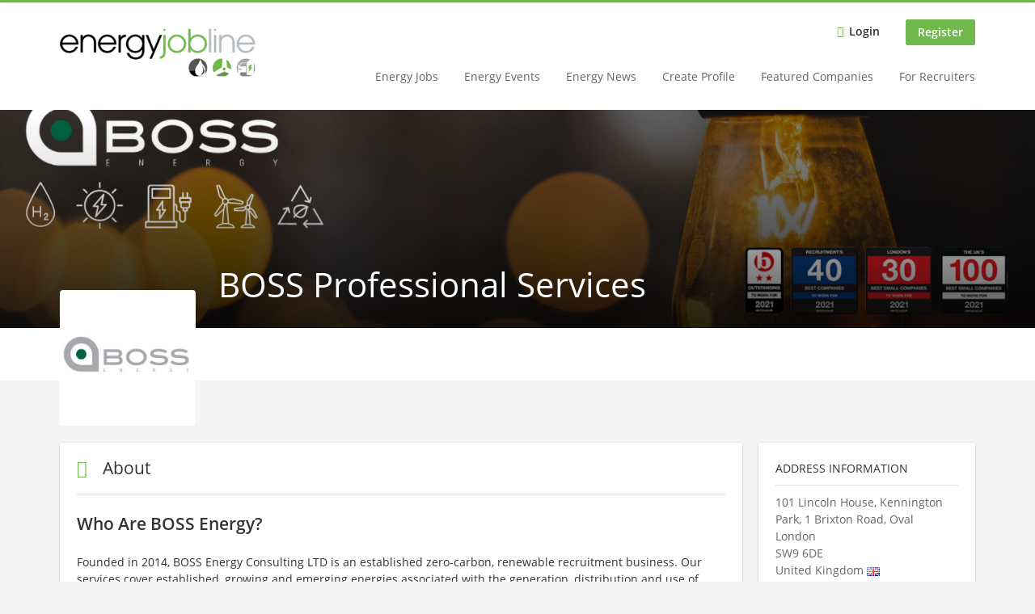

--- FILE ---
content_type: text/html; charset=utf-8
request_url: https://www.energyjobline.com/company/boss-professional-services
body_size: 14789
content:
<!DOCTYPE html>
<!--[if IEMobile 7]><html class="no-js ie iem7" lang="en-GB" dir="ltr"><![endif]-->
<!--[if lte IE 6]><html class="no-js ie lt-ie9 lt-ie8 lt-ie7" lang="en-GB" dir="ltr"><![endif]-->
<!--[if (IE 7)&(!IEMobile)]><html class="no-js ie lt-ie9 lt-ie8" lang="en-GB" dir="ltr"><![endif]-->
<!--[if IE 8]><html class="no-js ie lt-ie9" lang="en-GB" dir="ltr"><![endif]-->
<!--[if (gte IE 9)|(gt IEMobile 7)]><html class="no-js ie" lang="en-GB" dir="ltr" prefix="og: http://ogp.me/ns# content: http://purl.org/rss/1.0/modules/content/ dc: http://purl.org/dc/terms/ foaf: http://xmlns.com/foaf/0.1/ rdfs: http://www.w3.org/2000/01/rdf-schema# sioc: http://rdfs.org/sioc/ns# sioct: http://rdfs.org/sioc/types# skos: http://www.w3.org/2004/02/skos/core# xsd: http://www.w3.org/2001/XMLSchema#"><![endif]-->
<!--[if !IE]><!--><html class="no-js" lang="en-GB" dir="ltr" prefix="og: http://ogp.me/ns# content: http://purl.org/rss/1.0/modules/content/ dc: http://purl.org/dc/terms/ foaf: http://xmlns.com/foaf/0.1/ rdfs: http://www.w3.org/2000/01/rdf-schema# sioc: http://rdfs.org/sioc/ns# sioct: http://rdfs.org/sioc/types# skos: http://www.w3.org/2004/02/skos/core# xsd: http://www.w3.org/2001/XMLSchema#"><!--<![endif]-->
<head>
  <title>BOSS Professional Services | Energy Jobline</title>
  <!--[if IE]><![endif]-->
<meta charset="utf-8" />
<meta name="description" content="Discover BOSS Professional Services on Energy Jobline." />
<script type="application/ld+json">{"@context":"http:\/\/schema.org","@type":"WebSite","name":"Energy Jobline","url":"https:\/\/www.energyjobline.com"}</script>
<script type="application/ld+json">{"@context":"http:\/\/schema.org","@type":"Organization","url":"https:\/\/www.energyjobline.com","logo":"https:\/\/www.energyjobline.com\/sites\/all\/themes\/ejl\/logo.png"}</script>
<script type="application/ld+json">{"@context":"http:\/\/schema.org","@type":"ProfilePage","dateCreated":"2021-01-18GMT:11:19:35","dateModified":"2024-01-24GMT:14:45:36","mainEntity":{"@type":"Organization","name":"BOSS Professional Services","email":"INVALID_group_holder_880427@jobiqo.com","sameAs":["https:\/\/www.energyjobline.com\/company\/boss-professional-services","https:\/\/www.boss-energy.co.uk"],"telephone":"02037542019","logo":"https:\/\/www.energyjobline.com\/sites\/default\/files\/styles\/squared_logo\/public\/company_logos\/boss_energy_logo.jpg?itok=8NCokNUT","address":{"@type":"PostalAddress","addressLocality":"London, United Kingdom","postalCode":"SW9 6DE","streetAddress":"101 Lincoln House, Kennington Park, 1 Brixton Road, Oval"},"description":"Who Are BOSS Energy?\r\n\r\nFounded in 2014, BOSS Energy Consulting LTD is an established zero-carbon, renewable recruitment business. Our services cover established, growing and emerging energies associated with the generation, distribution and use of carbon-free energy.\r\n\r\n&nbsp;\r\n\r\n\r\n\r\n&nbsp;\r\n\r\nOur offices in London, Amsterdam and Singapore provide clients and candidates a recruitment service that taps into the global energy market, but at the same times feels local. Our networks, regional consultants and unrivalled knowledge allows us to access global talent whilst remaining attentive to domestic values and customs.\r\n\r\nThe energy industry is undergoing a seismic shift towards a carbon neutral and sustainable future. Whether you&rsquo;re hiring or seeking new employment opportunities across the Renewable Energy value chains:\r\n\r\n\r\n\tSolar\r\n\tWind\r\n\tHydrogen\r\n\tEnergy Storage\r\n\tEnergy Transition\r\n\tEmerging Energy Markets\r\n\tCarbon Capture\r\n\r\n\r\nOur consultants specialise in connecting delivering contingent, retained and contract recruitment services across an energy project&rsquo;s lifecycle; from production, through storage and distribution, to mobility and usage.\r\n\r\n&nbsp;\r\n\r\nSpecialities:\r\n\r\nDevelopment, Innovation, Carbon Neutral, NET ZERO, Renewable Energy, EPC&rsquo;s, Solar, Wind, Hydrogen, Mobility, Energy Storage Battery, Recruitment, Contractor Services, Executive Search, Energy Transition, Disruptive Energy Technology.\r\n"}}</script>
<link as="image" href="https://www.energyjobline.com/sites/all/themes/ejl/logo.png" rel="preload" />
<link as="font" href="https://www.energyjobline.com/profiles/recruiter/themes/epiq/dist/fonts/fontawesome-webfont.woff" type="font/woff" crossorigin="1" rel="preload" />
<link as="font" href="https://www.energyjobline.com/sites/all/themes/ejl/dist/fonts/opensans/OpenSans.woff?v=1.0.0" crossorigin="1" type="font/woff2" rel="preload" />
<link as="font" href="https://www.energyjobline.com/sites/all/themes/ejl/dist/fonts/opensans/OpenSans.woff2?v=1.0.0" crossorigin="1" type="font/woff2" rel="preload" />
<link as="font" href="https://www.energyjobline.com/sites/all/themes/ejl/dist/fonts/opensans/OpenSans-Bold.woff?v=1.0.0" crossorigin="1" type="font/woff2" rel="preload" />
<link as="font" href="https://www.energyjobline.com/sites/all/themes/ejl/dist/fonts/opensans/OpenSans-Bold.woff2?v=1.0.0" crossorigin="1" type="font/woff2" rel="preload" />
<link as="font" href="https://www.energyjobline.com/sites/all/themes/ejl/dist/fonts/opensans/OpenSans-Italic.woff?v=1.0.0" crossorigin="1" type="font/woff2" rel="preload" />
<link as="font" href="https://www.energyjobline.com/sites/all/themes/ejl/dist/fonts/opensans/OpenSans-Italic.woff2?v=1.0.0" crossorigin="1" type="font/woff2" rel="preload" />
<link as="font" href="https://www.energyjobline.com/sites/all/themes/ejl/dist/fonts/opensans/OpenSans-Semibold.woff?v=1.0.0" crossorigin="1" type="font/woff2" rel="preload" />
<link as="font" href="https://www.energyjobline.com/sites/all/themes/ejl/dist/fonts/opensans/OpenSans-Semibold.woff2?v=1.0.0" crossorigin="1" type="font/woff2" rel="preload" />
<link rel="shortcut icon" href="https://www.energyjobline.com/sites/all/themes/ejl/favicon.ico" type="image/vnd.microsoft.icon" />
<script>window.dataLayer = window.dataLayer || []; window.dataLayer.push({"event":"companyProfileVisit","entityId":"1297849","entityType":"profile2","entityBundle":"company_profile","entityUid":"1293012","userRole":"anonymous","company":"BOSS Professional Services","title":"BOSS Professional Services"});</script>
<link rel="profile" href="http://www.w3.org/1999/xhtml/vocab" />
<meta property="og:image" name="twitter:image:src" content="https://www.energyjobline.com/sites/all/themes/ejl/dist/images/og-image.jpg" />
<meta property="og:image" content="https://www.energyjobline.com/sites/all/themes/ejl/dist/images/og-image.jpg" />
<meta name="HandheldFriendly" content="true" />
<meta name="MobileOptimized" content="width" />
<meta http-equiv="cleartype" content="on" />
<link rel="apple-touch-icon-precomposed" href="https://www.energyjobline.com/sites/all/themes/ejl/apple-touch-icon-precomposed.png" />
<link rel="apple-touch-icon" href="https://www.energyjobline.com/sites/all/themes/ejl/apple-touch-icon.png" />
<meta name="viewport" content="width=device-width, initial-scale=1.0, minimum-scale=1.0" />
<link rel="canonical" href="https://www.energyjobline.com/company/boss-professional-services" />
<meta property="og:site_name" content="Energy Jobline" />
<meta property="og:type" content="article" />
<meta property="og:url" content="https://www.energyjobline.com/company/boss-professional-services" />
<meta property="og:title" content="BOSS Professional Services" />
  <link type="text/css" rel="stylesheet" href="https://www.energyjobline.com/sites/default/files/advagg_css/css__ecI-b0vwEJN6z93gbin_rJzyoreyiqbGbvGNw-Nq9Js__v3bu_jS-KalT7VWCxG4S2YHDhQB22AbKBgcaS8N0x9U__v7w6jN2OTzOcMtdDQS2b2zaLKVoHfCWdess_pltfv7o.css" media="all" />
<style>@font-face{font-family:'drop';src:local(Arial),local(Droid)}@font-face{font-family:'spinjs';src:local(Arial),local(Droid)}.ajax-progress div.throbber{font-family:spinjs !important;line-height:15px;text-indent:1px;word-spacing:33px;letter-spacing:50px;font-size:25px;font-weight:400;text-decoration:none;color:#475a69;background-color:#000}</style>
<link type="text/css" rel="stylesheet" href="https://www.energyjobline.com/sites/default/files/advagg_css/css__z_jvnuh18J-JgMzlrUDMdUh62WKajjf7VedEKHLU5fY__AEpsV9b9RLvSJidMNPveWS8FswBtXY9AOYvX76e7NHc__v7w6jN2OTzOcMtdDQS2b2zaLKVoHfCWdess_pltfv7o.css" media="all" />
<link type="text/css" rel="stylesheet" href="https://www.energyjobline.com/sites/default/files/advagg_css/css__lYNR1DQjIZNLWbF3ndVk8CFQpX6CQKTt74jD69NZFKI__POzKD4-holdjONUZWWUxm4V9x0_a2bNfmzz_Ge6PbjM__v7w6jN2OTzOcMtdDQS2b2zaLKVoHfCWdess_pltfv7o.css" media="all" />

<!--[if lte IE 8]>
<link type="text/css" rel="stylesheet" href="https://www.energyjobline.com/sites/default/files/advagg_css/css__LsmpGvZbbKA_91uUx1brdXm_jLYybk870i-OhcrTRT8__Za0B2K1DlUtzctUNe1KaCPT_nn9ToVrtNGztmO6yQkQ__v7w6jN2OTzOcMtdDQS2b2zaLKVoHfCWdess_pltfv7o.css" media="all" />
<![endif]-->
      <script type="text/javascript" src="https://secure.meet3monk.com/js/215186.js"></script>
</head>
<body class="html not-front not-logged-in page-company page-company- page-company-1293012 company-public-profile--new i18n-en-UK section-company no-sidebars has-branding-logo" x-ms-format-detection="none">
  <a href="#main-content" class="element-invisible element-focusable">Skip to main content</a>
  <noscript><img alt="" src="https://secure.meet3monk.com/215186.png" style="display:none;" /></noscript>
  <noscript aria-hidden="true"><iframe src="https://www.googletagmanager.com/ns.html?id=GTM-P6CTQHB" height="0" width="0" style="display:none;visibility:hidden" title="Google Tag Manager">Google Tag Manager</iframe></noscript>  <div  class="l-page company-profile--has-cover">
  <header class="l-header" role="banner">
    <div class="l-mobile-menu">
      <div class="menu">
        <button class="menu--mobile__switch svg-icon--action svg-icon">
          
<span class="recruiter-epiq-icon svg-icon"  class="recruiter-epiq-icon svg-icon">
<svg xmlns="http://www.w3.org/2000/svg" role="img" aria-labelledby="bars" viewBox="0 0 100 100">
      <title id="bars">Menu</title>
    <use
    xlink:href="https://www.energyjobline.com/sites/all/themes/ejl/dist/icons/defs/icons.svg?refresh2#bars"></use>
</svg>
</span>
        </button>
      </div>
      <div class="l-branding-mobile">
                              <a href="/"
               title="Energy Jobline" rel="home"
               class="site-logo">
              <img src="https://www.energyjobline.com/sites/all/themes/ejl/logo.png"
                   alt="Energy Jobline logo" width="400" height="99"/>
            </a>
                                </div>
      <a href="/jobs" class="svg-icon--action svg-icon">
        
<span class="recruiter-epiq-icon svg-icon"  class="recruiter-epiq-icon svg-icon">
<svg xmlns="http://www.w3.org/2000/svg" role="img" aria-labelledby="search" viewBox="0 0 100 100">
      <title id="search">Search for jobs</title>
    <use
    xlink:href="https://www.energyjobline.com/sites/all/themes/ejl/dist/icons/defs/icons.svg?refresh2#search"></use>
</svg>
</span>
      </a>
    </div>
    <div class="l-container">
      <div class="l-branding">
                  <a href="/"
             title="Energy Jobline" rel="home"
             class="site-logo">
            <img src="https://www.energyjobline.com/sites/all/themes/ejl/logo.png"
                 alt="Energy Jobline logo" width="400" height="99"/>
          </a>
                
                      </div>

            <div class="l-navigation-container mobile-menu">
        <div class="navigation__mobile-menu-branding">
                      <a href="/"
               title="Energy Jobline" rel="home"
               class="site-logo">
              <img src="https://www.energyjobline.com/sites/all/themes/ejl/logo.png"
                   alt="Energy Jobline logo" width="400" height="99"/>
            </a>
                    <button class="mobile-menu__close svg-icon--action">
            
<span class="recruiter-epiq-icon svg-icon svg-icon--action"  class="recruiter-epiq-icon svg-icon svg-icon--action">
<svg xmlns="http://www.w3.org/2000/svg" role="img" aria-labelledby="times" viewBox="0 0 100 100">
      <title id="times">Close menu</title>
    <use
    xlink:href="https://www.energyjobline.com/sites/all/themes/ejl/dist/icons/defs/icons.svg?refresh2#times"></use>
</svg>
</span>
          </button>
        </div>
        <div class="l-navigation-top">
                      <div class="l-region l-region--navigation-top">
    <nav id="block-menu-menu-login-menu" role="navigation" aria-label="Login menu" class="block block--menu block-user-menu block--menu-menu-login-menu">
        <div class="block__title"><span><strong>Login menu</strong></span></div>
    
  <ul class="menu"><li class="first leaf"><a href="/user/login" class="login-transparent">Login</a></li>
<li class="last leaf"><a href="/user/register" class="epiq-button--primary">Register</a></li>
</ul></nav>
  </div>
        </div>
        <div class="l-navigation-main">
            <div class="l-region l-region--navigation">
    <nav id="block-menu-menu-applicant-menu" role="navigation" aria-label="Applicant main menu" class="block block--menu block-main-menu block-applicant-menu block--menu-menu-applicant-menu">
        <div class="block__title"><span><strong>Applicant main menu</strong></span></div>
    
  <ul class="menu"><li class="first collapsed"><a href="/jobs">Energy Jobs</a></li>
<li class="leaf"><a href="https://www.energyjobline.com/content/official-media-partners">Energy Events</a></li>
<li class="leaf"><a href="https://news.energyjobline.com" target="_blank">Energy News</a></li>
<li class="leaf"><a href="/user/register">Create Profile</a></li>
<li class="leaf"><a href="/companies">Featured Companies</a></li>
<li class="last leaf"><a href="/recruiter">For Recruiters</a></li>
</ul></nav>
  </div>
        </div>
      </div>
    </div>
  </header>

      <div class="l-hero">
      <div class="company-profile-cover"><picture  title="BOSS Professional Services">
<!--[if IE 9]><video style="display: none;"><![endif]-->
<source srcset="https://www.energyjobline.com/sites/default/files/styles/company_profile_cover_wide_1x/public/boss_energy_new_banner_0.png?itok=DnO_ypm8 1x, https://www.energyjobline.com/sites/default/files/styles/company_profile_cover_wide_2x/public/boss_energy_new_banner_0.png?itok=NkYFEpB6 2x" media="(min-width: 1200px)" />
<source srcset="https://www.energyjobline.com/sites/default/files/styles/company_profile_cover_narrow_1x/public/boss_energy_new_banner_0.png?itok=uyP_2Bxk 1x, https://www.energyjobline.com/sites/default/files/styles/company_profile_cover_narrow_2x/public/boss_energy_new_banner_0.png?itok=xcgCJZ-- 2x" media="(min-width: 800px)" />
<source srcset="https://www.energyjobline.com/sites/default/files/styles/company_profile_cover_small_1x/public/boss_energy_new_banner_0.png?itok=uW3Rcrzt 1x, https://www.energyjobline.com/sites/default/files/styles/company_profile_cover_small_2x/public/boss_energy_new_banner_0.png?itok=onpaWo1Z 2x" media="(min-width: 480px)" />
<source srcset="https://www.energyjobline.com/sites/default/files/styles/company_profile_cover_mobile_1x/public/boss_energy_new_banner_0.png?itok=8OpwVdOV 1x, https://www.energyjobline.com/sites/default/files/styles/company_profile_cover_mobile_2x/public/boss_energy_new_banner_0.png?itok=8y4xLUyV 2x" media="(min-width: 0px)" />
<!--[if IE 9]></video><![endif]-->
<img  src="https://www.energyjobline.com/sites/default/files/styles/company_profile_cover_crop/public/boss_energy_new_banner_0.png?itok=mo7paB1I" alt="BOSS Professional Services" title="BOSS Professional Services" />
</picture></div>    </div>
  
  
  
  <div class="l-main">
    <div class="l-container">
      <div class="l-content" role="main">
        <a id="main-content"></a>
                          <h1 class="page-title">BOSS Professional Services</h1>
                                                                  <div class="l-region l-region--content">
    
<div  class="panel-display panel--public-profile clearfix public-profile panel--sidebar-visible public-profile--profile2 public-profile--company-profile">

  <div class="panel-panel panel__cover">
    <div class="panel-pane pane-company-logo-placeholder">
            <div class="pane-field-collection-item-field-company-logo"><picture  title="BOSS Professional Services">
<!--[if IE 9]><video style="display: none;"><![endif]-->
<source data-srcset="https://www.energyjobline.com/sites/default/files/styles/squared_logo_wide_1x/public/company_logos/boss_energy_logo.jpg?itok=cnLD0rhS 1x, https://www.energyjobline.com/sites/default/files/styles/squared_logo_wide_2x/public/company_logos/boss_energy_logo.jpg?itok=y9SqpMpi 2x" data-aspectratio="400/400" media="(min-width: 1200px)" />
<source data-srcset="https://www.energyjobline.com/sites/default/files/styles/squared_logo_narrow_1x/public/company_logos/boss_energy_logo.jpg?itok=DMEsJuE5 1x, https://www.energyjobline.com/sites/default/files/styles/squared_logo_narrow_2x/public/company_logos/boss_energy_logo.jpg?itok=dhm4thVj 2x" data-aspectratio="240/240" media="(min-width: 800px)" />
<source data-srcset="https://www.energyjobline.com/sites/default/files/styles/squared_logo_small_1x/public/company_logos/boss_energy_logo.jpg?itok=OvCsu5hA 1x, https://www.energyjobline.com/sites/default/files/styles/squared_logo_small_2x/public/company_logos/boss_energy_logo.jpg?itok=SQPVQkfn 2x" data-aspectratio="180/180" media="(min-width: 480px)" />
<source data-srcset="https://www.energyjobline.com/sites/default/files/styles/squared_logo_mobile_1x/public/company_logos/boss_energy_logo.jpg?itok=u9Gak2Os 1x, https://www.energyjobline.com/sites/default/files/styles/squared_logo_mobile_2x/public/company_logos/boss_energy_logo.jpg?itok=gLDlfPSt 2x" data-aspectratio="180/180" media="(min-width: 0px)" />
<!--[if IE 9]></video><![endif]-->
<img  class="lazyload" data-aspectratio="" data-src="https://www.energyjobline.com/sites/default/files/styles/frontpage_company_logo/public/company_logos/boss_energy_logo.jpg?itok=Pu4rToh9" alt="BOSS Professional Services" title="BOSS Professional Services" />
</picture></div>    </div>
<div class="panel-pane pane-entity-field pane-field-collection-item-field-company-name">
            <div class="field field--name-field-company-name field--type-text field--label-hidden"><div class="field__items"><div class="field__item even">BOSS Professional Services</div></div></div>    </div>
  </div>

  <div class="panel__main ">
        <div class="panel-panel panel__general">
            
      <div class="panel-panel panel__description">
        <div class="panel-pane pane-panels-mini pane-company-profile-info">
            <div class="panel-display panel--two-rows clearfix" id="mini-panel-company_profile_info">
  <div class="panel__content1">
    <div class="panel-pane pane-entity-field pane-field-collection-item-field-company-address">
            <div class="field field--name-field-company-address field--type-addressfield field--label-hidden"><div class="field__items"><div class="field__item even"><div class="street-block"><div class="thoroughfare">101 Lincoln House, Kennington Park, 1 Brixton Road, Oval</div></div>
<div class="addressfield-container locality-block country-GB"><div class="locality">London</div>
<div class="postal-code">SW9 6DE</div></div>
<span class="country">United Kingdom</span> <img typeof="foaf:Image" class="lazyload" data-src="https://www.energyjobline.com/profiles/recruiter/modules/countryicons_shiny/images/gb.png" alt="" /></div></div></div>    </div>
<div class="panel-pane pane-entity-field pane-field-collection-item-field-company-homepage">
            <div class="field field--name-field-company-homepage field--type-link-field field--label-hidden"><div class="field__items"><div class="field__item even"><a href="https://www.boss-energy.co.uk" rel="nofollow" target="_blank"><span>Website</span></a></div></div></div>    </div>
  </div>
  <div class="panel__content2">
    <div class="panel-pane pane-entity-field pane-field-collection-item-field-company-facebook">
            <div class="field field--name-field-company-facebook field--type-link-field field--label-hidden"><div class="field__items"><div class="field__item even"><a href="https://www.facebook.com/bossprostaffing" rel="nofollow" target="_blank"><span>https://www.facebook.com/bossprostaffing</span></a></div></div></div>    </div>
<div class="panel-pane pane-entity-field pane-field-collection-item-field-company-twitter">
            <div class="field field--name-field-company-twitter field--type-link-field field--label-hidden"><div class="field__items"><div class="field__item even"><a href="https://twitter.com/bossproenergy" rel="nofollow" target="_blank"><span>https://twitter.com/bossproenergy</span></a></div></div></div>    </div>
<div class="panel-pane pane-entity-field pane-field-collection-item-field-company-linkedin">
            <div class="field field--name-field-company-linkedin field--type-link-field field--label-hidden"><div class="field__items"><div class="field__item even"><a href="https://www.linkedin.com/company/boss-energy" rel="nofollow" target="_blank"><span>https://www.linkedin.com/company/boss-energy</span></a></div></div></div>    </div>
  </div>
</div>
    </div>
<div class="panel-pane pane-entity-field pane-profile2-field-company-profile-info">
          <h2 class="pane-title">
              <i class="field-collection__icon" aria-hidden="true"></i>            About    </h2>
        <div class="field-collection-container clearfix"><div class="field field--name-field-company-profile-info field--type-field-collection field--label-hidden"><div class="field__items"><div class="field__item even"><div class="field-collection-view clearfix view-mode-full field-collection-view-final"><div class="entity entity-field-collection-item field-collection-item-field-company-profile-info clearfix" about="/field-collection/field-company-profile-info/3644474" typeof="" class="entity entity-field-collection-item field-collection-item-field-company-profile-info">
  <div class="content">
    <div class="field field--name-field-company-presentation field--type-text-long field--label-hidden"><div class="field__items"><div class="field__item even"><div class="field-expander field-expander-0"><h2><strong>Who Are BOSS Energy?</strong></h2>
<p>Founded in 2014, BOSS Energy Consulting LTD is an established zero-carbon, renewable recruitment business. Our services cover established, growing and emerging energies associated with the generation, distribution and use of carbon-free energy.</p>
<p> </p>
<p><iframe allow="accelerometer; autoplay; clipboard-write; encrypted-media; gyroscope; picture-in-picture" allowfullscreen="" frameborder="0" height="360" src="https://www.youtube.com/embed/W5nVeW4p4PQ" title="YouTube video player" width="90%"></iframe></p>
<p> </p>
<p>Our offices in London, Amsterdam and Singapore provide clients and candidates a recruitment service that taps into the global energy market, but at the same times feels local. Our networks, regional consultants and unrivalled knowledge allows us to access global talent whilst remaining attentive to domestic values and customs.</p>
<p>The energy industry is undergoing a seismic shift towards a carbon neutral and sustainable future. Whether you’re hiring or seeking new employment opportunities across the Renewable Energy value chains:</p>
<ul>
<li>Solar</li>
<li>Wind</li>
<li>Hydrogen</li>
<li>Energy Storage</li>
<li>Energy Transition</li>
<li>Emerging Energy Markets</li>
<li>Carbon Capture</li>
</ul>
<p>Our consultants specialise in connecting delivering contingent, retained and contract recruitment services across an energy project’s lifecycle; from production, through storage and distribution, to mobility and usage.</p>
<p> </p>
<h3><b>Specialities</b><strong>:</strong></h3>
<p>Development, Innovation, Carbon Neutral, NET ZERO, Renewable Energy, EPC’s, Solar, Wind, Hydrogen, Mobility, Energy Storage Battery, Recruitment, Contractor Services, Executive Search, Energy Transition, Disruptive Energy Technology.</p>
</div></div></div></div><div class="field field--name-field-company-profile-type field--type-list-text field--label-inline clearfix"><div class="field__label">Company profile type:&nbsp;</div><div class="field__items"><div class="field__item even">Recruitment Agency</div></div></div><div class="field field--name-field-company-size field--type-taxonomy-term-reference field--label-inline clearfix"><div class="field__label">Company size:&nbsp;</div><div class="field__items"><div class="field__item even">11-50 employees</div></div></div><div class="field field--name-field-company-industry field--type-taxonomy-term-reference field--label-inline clearfix"><div class="field__label">Industry:&nbsp;</div><div class="field__items"><div class="field__item even">Renewables</div></div></div><div class="field field--name-field-company-occupational-field field--type-taxonomy-term-reference field--label-inline clearfix"><div class="field__label">Wanted occupational fields:&nbsp;</div><div class="field__items"><div class="field__item even">Battery Storage, Hydrogen, Renewable Energy, Solar Installer, Wind Farms, Wind Turbine Engineer, Wind Turbine Technician</div></div></div><div class="field field--name-field-company-field-of-studies field--type-taxonomy-term-reference field--label-inline clearfix"><div class="field__label">Wanted field of studies:&nbsp;</div><div class="field__items"><div class="field__item even">Design Engineering, Electrical Engineering / Electronics, Environment / Agriculture, Geo sciences, Mechanical engineering</div></div></div>  </div>
</div>
</div></div></div></div></div>    </div>
      </div>
    </div>
    
    <div  class="panel-panel panel__content">
      <div class="panel-pane pane-entity-field pane-profile2-field-company-profile-gallery">
            <div class="field-collection-container clearfix"><div class="field field--name-field-company-profile-gallery field--type-field-collection field--label-above"><h2 class="field__label"><i class="field-collection__icon" aria-hidden="true"></i>Gallery:&nbsp;</h2><div class="field__items"><div class="field__item even"><div class="field-collection-view clearfix view-mode-full field-collection-view-final"><div class="entity entity-field-collection-item field-collection-item-field-company-profile-gallery clearfix" about="/field-collection/field-company-profile-gallery/3689046" typeof="" class="entity entity-field-collection-item field-collection-item-field-company-profile-gallery">
  <div class="content">
    <div class="field field--name-field-company-gallery-gallery field--type-image field--label-hidden"><div class="field__items"><div class="field__item even"><a href="https://www.energyjobline.com/sites/default/files/styles/company_profile_gallery_image/public/company-profile-gallery/solar_1.jpg?itok=QwsWSPyu" title="" class="colorbox" data-colorbox-gallery="gallery-field_company_gallery_gallery-kcacuDjuDIk" data-cbox-img-attrs="{&quot;title&quot;: &quot;&quot;, &quot;alt&quot;: &quot;Gallery image&quot;}"><img typeof="foaf:Image" class="lazyload" data-src="https://www.energyjobline.com/sites/default/files/styles/company_profile_gallery_thumbnail/public/company-profile-gallery/solar_1.jpg?itok=eNdV3KXj" width="180" height="180" alt="Gallery image" title="" /></a></div><div class="field__item odd"><a href="https://www.energyjobline.com/sites/default/files/styles/company_profile_gallery_image/public/company-profile-gallery/solar_2.jpg?itok=BQLRSU4h" title="" class="colorbox" data-colorbox-gallery="gallery-field_company_gallery_gallery-kcacuDjuDIk" data-cbox-img-attrs="{&quot;title&quot;: &quot;&quot;, &quot;alt&quot;: &quot;&quot;}"><img typeof="foaf:Image" class="lazyload" data-src="https://www.energyjobline.com/sites/default/files/styles/company_profile_gallery_thumbnail/public/company-profile-gallery/solar_2.jpg?itok=Aet6qqCv" width="180" height="180" alt="" title="" /></a></div><div class="field__item even"><a href="https://www.energyjobline.com/sites/default/files/styles/company_profile_gallery_image/public/company-profile-gallery/renew_3.jpg?itok=WJakxN50" title="" class="colorbox" data-colorbox-gallery="gallery-field_company_gallery_gallery-kcacuDjuDIk" data-cbox-img-attrs="{&quot;title&quot;: &quot;&quot;, &quot;alt&quot;: &quot;&quot;}"><img typeof="foaf:Image" class="lazyload" data-src="https://www.energyjobline.com/sites/default/files/styles/company_profile_gallery_thumbnail/public/company-profile-gallery/renew_3.jpg?itok=Q1RJ3iit" width="180" height="180" alt="" title="" /></a></div><div class="field__item odd"><a href="https://www.energyjobline.com/sites/default/files/styles/company_profile_gallery_image/public/company-profile-gallery/renew_4.gif?itok=amqmC0oZ" title="" class="colorbox" data-colorbox-gallery="gallery-field_company_gallery_gallery-kcacuDjuDIk" data-cbox-img-attrs="{&quot;title&quot;: &quot;&quot;, &quot;alt&quot;: &quot;&quot;}"><img typeof="foaf:Image" class="lazyload" data-src="https://www.energyjobline.com/sites/default/files/styles/company_profile_gallery_thumbnail/public/company-profile-gallery/renew_4.gif?itok=gSUUla72" width="180" height="180" alt="" title="" /></a></div></div></div>  </div>
</div>
</div></div></div></div></div>    </div>
<div class="panel-pane pane-entity-field pane-profile2-field-company-profile-videos">
            <div class="field-collection-container clearfix"><div class="field field--name-field-company-profile-videos field--type-field-collection field--label-above"><h2 class="field__label"><i class="field-collection__icon" aria-hidden="true"></i>Video:&nbsp;</h2><div class="field__items"><div class="field__item even"><div class="field-collection-view clearfix view-mode-full field-collection-view-final"><div class="entity entity-field-collection-item field-collection-item-field-company-profile-videos clearfix" about="/field-collection/field-company-profile-videos/3689020" typeof="" class="entity entity-field-collection-item field-collection-item-field-company-profile-videos">
  <div class="content">
    <div class="field field--name-field-company-videos-video field--type-video-embed-field field--label-hidden"><div class="field__items"><div class="field__item even"><a href="/vef/load/normal/aHR0cHM6Ly95b3V0dS5iZS81U3lIWTh0V3NlZw%3D%3D?width=640&amp;height=365" class="colorbox-load"><img typeof="foaf:Image" class="lazyload" data-src="https://www.energyjobline.com/sites/default/files/styles/company_profile_video_thumbnail/public/video_embed_field_thumbnails/youtube/5SyHY8tWseg.jpg?itok=sZITc7Ey" width="640" height="360" alt="" /></a></div><div class="field__item odd"><a href="/vef/load/normal/aHR0cHM6Ly93d3cueW91dHViZS5jb20vd2F0Y2g_dj16M1M5QnpzNDRITQ%3D%3D?width=640&amp;height=365" class="colorbox-load"><img typeof="foaf:Image" class="lazyload" data-src="https://www.energyjobline.com/sites/default/files/styles/company_profile_video_thumbnail/public/video_embed_field_thumbnails/youtube/z3S9Bzs44HM.jpg?itok=PCnLOyA4" width="640" height="360" alt="" /></a></div><div class="field__item even"><a href="/vef/load/normal/aHR0cHM6Ly95b3V0dS5iZS9ObFFxcmI4X2ZONA%3D%3D?width=640&amp;height=365" class="colorbox-load"><img typeof="foaf:Image" class="lazyload" data-src="https://www.energyjobline.com/sites/default/files/styles/company_profile_video_thumbnail/public/video_embed_field_thumbnails/youtube/NlQqrb8_fN4.jpg?itok=clSkgpTt" width="640" height="360" alt="" /></a></div></div></div>  </div>
</div>
</div></div></div></div></div>    </div>
<div class="panel-pane pane-entity-field pane-profile2-field-company-profile-faq">
            <div class="field-collection-container clearfix"><div class="field field--name-field-company-profile-faq field--type-field-collection field--label-above"><h2 class="field__label"><i class="field-collection__icon" aria-hidden="true"></i>FAQ:&nbsp;</h2><div class="field__items"><div class="field__item even"><div class="field-collection-view clearfix view-mode-full"><div class="entity entity-field-collection-item field-collection-item-field-company-profile-faq clearfix" about="/field-collection/field-company-profile-faq/13304188" typeof="" class="entity entity-field-collection-item field-collection-item-field-company-profile-faq">
  <div class="content">
    <div class="field field--name-field-company-faq-question field--type-taxonomy-term-reference field--label-hidden"><div class="field__items"><div class="field__item even">What can BOSS Energy do for you?</div></div></div><div class="field field--name-field-company-faq-answer field--type-text-long field--label-hidden"><div class="field__items"><div class="field__item even"><p>We deliver end-to-end manpower services to every aspect of the global energy industry, from permanent to contract recruitment. Our work with local contractors, international EPCI companies and end users has developed an extensive global candidate database of over 20,000 qualified individuals.</p>
</div></div></div>  </div>
</div>
</div></div><div class="field__item odd"><div class="field-collection-view clearfix view-mode-full"><div class="entity entity-field-collection-item field-collection-item-field-company-profile-faq clearfix" about="/field-collection/field-company-profile-faq/13304190" typeof="" class="entity entity-field-collection-item field-collection-item-field-company-profile-faq">
  <div class="content">
    <div class="field field--name-field-company-faq-question field--type-taxonomy-term-reference field--label-hidden"><div class="field__items"><div class="field__item even">Can BOSS Energy provide added value?</div></div></div><div class="field field--name-field-company-faq-answer field--type-text-long field--label-hidden"><div class="field__items"><div class="field__item even"><p>We believe that cost efficiency and transparency are the backbone of good service in today’s energy climate. For each scope of work, we will provide a competitive proposal based on our client requirements, helping you effectively plan and save on overheads.</p>
</div></div></div>  </div>
</div>
</div></div><div class="field__item even"><div class="field-collection-view clearfix view-mode-full"><div class="entity entity-field-collection-item field-collection-item-field-company-profile-faq clearfix" about="/field-collection/field-company-profile-faq/13304191" typeof="" class="entity entity-field-collection-item field-collection-item-field-company-profile-faq">
  <div class="content">
    <div class="field field--name-field-company-faq-question field--type-taxonomy-term-reference field--label-hidden"><div class="field__items"><div class="field__item even">Can BOSS Energy deliver globally?</div></div></div><div class="field field--name-field-company-faq-answer field--type-text-long field--label-hidden"><div class="field__items"><div class="field__item even"><p>The core management team is divided into geographical divisions, senior consultants with specific networks in project fields enable us to meet a regional market’s employment demand. We have company funded JV’s globally that allow global mobilisation of candidates in all key energy locations.</p>
</div></div></div>  </div>
</div>
</div></div><div class="field__item odd"><div class="field-collection-view clearfix view-mode-full field-collection-view-final"><div class="entity entity-field-collection-item field-collection-item-field-company-profile-faq clearfix" about="/field-collection/field-company-profile-faq/13304192" typeof="" class="entity entity-field-collection-item field-collection-item-field-company-profile-faq">
  <div class="content">
    <div class="field field--name-field-company-faq-question field--type-taxonomy-term-reference field--label-hidden"><div class="field__items"><div class="field__item even">Can BOSS Energy deliver on requirements?</div></div></div><div class="field field--name-field-company-faq-answer field--type-text-long field--label-hidden"><div class="field__items"><div class="field__item even"><p>Whether requiring a specific skill set, mobilisation plan, safety regulation or time scale, we are equipped to support around the clock. Our representatives in five global energy regions ensure our customers remain satisfied.</p>
</div></div></div>  </div>
</div>
</div></div></div></div></div>    </div>
<div class="panel-pane pane-views-panes pane-company-profile-jobs-panel-pane-1 company-profile-jobs">
            <div class="view view-company-profile-jobs view-id-company_profile_jobs view-display-id-panel_pane_1 view-dom-id-460af8afbc5982fb24fb1780c3fc418c">
            <div class="view-header">
      <h2 class="title"><a name="company-profile-jobs">13 Jobs Online</a></h2>    </div>
  
  
  
      <div class="view-content">
        <div class="views-row views-row-1 views-row-odd views-row-first">
    <article id="node-28605119"  about="/job/business-development-manager-nl-utrecht-28605119" typeof="sioc:Item foaf:Document" class="node node--job-per-template node-teaser highlighted-job has-logo node-job node--teaser node--job-per-template--teaser">

  <div class="job__logo">
          <a href="https://www.energyjobline.com/job/business-development-manager-nl-utrecht-28605119" class="recruiter-job-link" title="Business Development Manager NL in Utrecht">
        <picture  title="BOSS Professional Services">
<!--[if IE 9]><video style="display: none;"><![endif]-->
<source data-srcset="https://www.energyjobline.com/sites/default/files/styles/squared_teaser_logo_wide_1x/public/company_logos/boss_energy_logo.jpg?itok=L-1By3Vd 1x, https://www.energyjobline.com/sites/default/files/styles/squared_teaser_logo_wide_2x/public/company_logos/boss_energy_logo.jpg?itok=TZWEN9Cr 2x" data-aspectratio="200/200" media="(min-width: 1200px)" />
<source data-srcset="https://www.energyjobline.com/sites/default/files/styles/squared_teaser_logo_narrow_1x/public/company_logos/boss_energy_logo.jpg?itok=RqFPxdsk 1x, https://www.energyjobline.com/sites/default/files/styles/squared_teaser_logo_narrow_2x/public/company_logos/boss_energy_logo.jpg?itok=d5L3PdUW 2x" data-aspectratio="200/200" media="(min-width: 800px)" />
<source data-srcset="https://www.energyjobline.com/sites/default/files/styles/squared_teaser_logo_small_1x/public/company_logos/boss_energy_logo.jpg?itok=GbE1KMmk 1x, https://www.energyjobline.com/sites/default/files/styles/squared_teaser_logo_small_2x/public/company_logos/boss_energy_logo.jpg?itok=66p_oVnK 2x" data-aspectratio="150/150" media="(min-width: 480px)" />
<source data-srcset="https://www.energyjobline.com/sites/default/files/styles/squared_teaser_logo_mobile_1x/public/company_logos/boss_energy_logo.jpg?itok=8RgrgMWO 1x, https://www.energyjobline.com/sites/default/files/styles/squared_teaser_logo_mobile_2x/public/company_logos/boss_energy_logo.jpg?itok=qUq-9iI2 2x" data-aspectratio="200/200" media="(min-width: 0px)" />
<!--[if IE 9]></video><![endif]-->
<img  class="lazyload" data-aspectratio="" data-src="https://www.energyjobline.com/sites/default/files/styles/frontpage_company_logo/public/company_logos/boss_energy_logo.jpg?itok=Pu4rToh9" alt="BOSS Professional Services" title="BOSS Professional Services" />
</picture>      </a>
          <div class="mobile_job_badge">
              <span class="node--job__featured-badge">
          Featured        </span>
          </div>
                    <div class="job__links mobile">
        <div class="job__savethejob">
          <ul class="links links--inline node__links"><li class="recruiter_job_search_bookmark_anon first last"><a href="/job-bookmarks-anon/28605119?destination=company/1293012" title="Bookmark job" rel="nofollow" data-nid="28605119">
<span class="recruiter-epiq-icon  svg-icon svg-icon--action"  class="recruiter-epiq-icon  svg-icon svg-icon--action">
<svg xmlns="http://www.w3.org/2000/svg" role="img" aria-labelledby="shape-star-line" viewBox="0 0 100 100">
      <title id="shape-star-line">Bookmark job</title>
    <use
    xlink:href="https://www.energyjobline.com/sites/all/themes/ejl/dist/icons/defs/icons.svg?refresh2#shape-star-line"></use>
</svg>
</span>
<span>Bookmark job</span></a></li>
</ul>        </div>
              </div>
      </div>

  <div class="mobile_job__content">
  <div class="job__content clearfix" class="node__content">

    <h2 class="node__title">
                    <div class="desktop_job_badge">
                <span class="node--job__featured-badge">
          Featured        </span>
              </div>
                    <a href="https://www.energyjobline.com/job/business-development-manager-nl-utrecht-28605119" class="recruiter-job-link" title="Business Development Manager NL in Utrecht">
        Business Development Manager NL in Utrecht      </a>
    </h2>

    <div class="description">
      <span class="date">
                  01/20/2026,               </span>
        <span class="recruiter-company-profile-job-organization"><a href="https://www.energyjobline.com/company/boss-professional-services" class="active">BOSS Professional Services</a></span>    </div>

    
          <div class="location">
        <span>Houten, Netherlands</span>      </div>
    
    <div class="terms">
      Business Development Manager | Manager | Development | Business Development | Management    </div>

        </div>

  <div class="job__links desktop">
    <ul class="links links--inline node__links"><li class="recruiter_job_search_bookmark_anon first last"><a href="/job-bookmarks-anon/28605119?destination=company/1293012" title="Bookmark job" rel="nofollow" data-nid="28605119">
<span class="recruiter-epiq-icon  svg-icon svg-icon--action"  class="recruiter-epiq-icon  svg-icon svg-icon--action">
<svg xmlns="http://www.w3.org/2000/svg" role="img" aria-labelledby="shape-star-line" viewBox="0 0 100 100">
      <title id="shape-star-line">Bookmark job</title>
    <use
    xlink:href="https://www.energyjobline.com/sites/all/themes/ejl/dist/icons/defs/icons.svg?refresh2#shape-star-line"></use>
</svg>
</span>
<span>Bookmark job</span></a></li>
</ul>      </div>

  
</article>
  </div>
  <div class="views-row views-row-2 views-row-even">
    <article id="node-28605117"  about="/job/lead-electrical-engineer-permanent-28605117" typeof="sioc:Item foaf:Document" class="node node--job-per-template node-teaser highlighted-job has-logo node-job node--teaser node--job-per-template--teaser">

  <div class="job__logo">
          <a href="https://www.energyjobline.com/job/lead-electrical-engineer-permanent-28605117" class="recruiter-job-link" title="Lead Electrical Engineer in Permanent">
        <picture  title="BOSS Professional Services">
<!--[if IE 9]><video style="display: none;"><![endif]-->
<source data-srcset="https://www.energyjobline.com/sites/default/files/styles/squared_teaser_logo_wide_1x/public/company_logos/boss_energy_logo.jpg?itok=L-1By3Vd 1x, https://www.energyjobline.com/sites/default/files/styles/squared_teaser_logo_wide_2x/public/company_logos/boss_energy_logo.jpg?itok=TZWEN9Cr 2x" data-aspectratio="200/200" media="(min-width: 1200px)" />
<source data-srcset="https://www.energyjobline.com/sites/default/files/styles/squared_teaser_logo_narrow_1x/public/company_logos/boss_energy_logo.jpg?itok=RqFPxdsk 1x, https://www.energyjobline.com/sites/default/files/styles/squared_teaser_logo_narrow_2x/public/company_logos/boss_energy_logo.jpg?itok=d5L3PdUW 2x" data-aspectratio="200/200" media="(min-width: 800px)" />
<source data-srcset="https://www.energyjobline.com/sites/default/files/styles/squared_teaser_logo_small_1x/public/company_logos/boss_energy_logo.jpg?itok=GbE1KMmk 1x, https://www.energyjobline.com/sites/default/files/styles/squared_teaser_logo_small_2x/public/company_logos/boss_energy_logo.jpg?itok=66p_oVnK 2x" data-aspectratio="150/150" media="(min-width: 480px)" />
<source data-srcset="https://www.energyjobline.com/sites/default/files/styles/squared_teaser_logo_mobile_1x/public/company_logos/boss_energy_logo.jpg?itok=8RgrgMWO 1x, https://www.energyjobline.com/sites/default/files/styles/squared_teaser_logo_mobile_2x/public/company_logos/boss_energy_logo.jpg?itok=qUq-9iI2 2x" data-aspectratio="200/200" media="(min-width: 0px)" />
<!--[if IE 9]></video><![endif]-->
<img  class="lazyload" data-aspectratio="" data-src="https://www.energyjobline.com/sites/default/files/styles/frontpage_company_logo/public/company_logos/boss_energy_logo.jpg?itok=Pu4rToh9" alt="BOSS Professional Services" title="BOSS Professional Services" />
</picture>      </a>
          <div class="mobile_job_badge">
              <span class="node--job__featured-badge">
          Featured        </span>
          </div>
                    <div class="job__links mobile">
        <div class="job__savethejob">
          <ul class="links links--inline node__links"><li class="recruiter_job_search_bookmark_anon first last"><a href="/job-bookmarks-anon/28605117?destination=company/1293012" title="Bookmark job" rel="nofollow" data-nid="28605117">
<span class="recruiter-epiq-icon  svg-icon svg-icon--action"  class="recruiter-epiq-icon  svg-icon svg-icon--action">
<svg xmlns="http://www.w3.org/2000/svg" role="img" aria-labelledby="shape-star-line--2" viewBox="0 0 100 100">
      <title id="shape-star-line--2">Bookmark job</title>
    <use
    xlink:href="https://www.energyjobline.com/sites/all/themes/ejl/dist/icons/defs/icons.svg?refresh2#shape-star-line"></use>
</svg>
</span>
<span>Bookmark job</span></a></li>
</ul>        </div>
              </div>
      </div>

  <div class="mobile_job__content">
  <div class="job__content clearfix" class="node__content">

    <h2 class="node__title">
                    <div class="desktop_job_badge">
                <span class="node--job__featured-badge">
          Featured        </span>
              </div>
                    <a href="https://www.energyjobline.com/job/lead-electrical-engineer-permanent-28605117" class="recruiter-job-link" title="Lead Electrical Engineer in Permanent">
        Lead Electrical Engineer in Permanent      </a>
    </h2>

    <div class="description">
      <span class="date">
                  01/20/2026,               </span>
        <span class="recruiter-company-profile-job-organization"><a href="https://www.energyjobline.com/company/boss-professional-services" class="active">BOSS Professional Services</a></span>    </div>

    
    
    <div class="terms">
      engineer | Lead Electrical Engineer | Lead | Electrical Engineer | Engineering    </div>

        </div>

  <div class="job__links desktop">
    <ul class="links links--inline node__links"><li class="recruiter_job_search_bookmark_anon first last"><a href="/job-bookmarks-anon/28605117?destination=company/1293012" title="Bookmark job" rel="nofollow" data-nid="28605117">
<span class="recruiter-epiq-icon  svg-icon svg-icon--action"  class="recruiter-epiq-icon  svg-icon svg-icon--action">
<svg xmlns="http://www.w3.org/2000/svg" role="img" aria-labelledby="shape-star-line--2" viewBox="0 0 100 100">
      <title id="shape-star-line--2">Bookmark job</title>
    <use
    xlink:href="https://www.energyjobline.com/sites/all/themes/ejl/dist/icons/defs/icons.svg?refresh2#shape-star-line"></use>
</svg>
</span>
<span>Bookmark job</span></a></li>
</ul>      </div>

  
</article>
  </div>
  <div class="views-row views-row-3 views-row-odd">
    <article id="node-28605118"  about="/job/vp-engineering-permanent-28605118" typeof="sioc:Item foaf:Document" class="node node--job-per-template node-teaser highlighted-job has-logo node-job node--teaser node--job-per-template--teaser">

  <div class="job__logo">
          <a href="https://www.energyjobline.com/job/vp-engineering-permanent-28605118" class="recruiter-job-link" title="VP of Engineering in Permanent">
        <picture  title="BOSS Professional Services">
<!--[if IE 9]><video style="display: none;"><![endif]-->
<source data-srcset="https://www.energyjobline.com/sites/default/files/styles/squared_teaser_logo_wide_1x/public/company_logos/boss_energy_logo.jpg?itok=L-1By3Vd 1x, https://www.energyjobline.com/sites/default/files/styles/squared_teaser_logo_wide_2x/public/company_logos/boss_energy_logo.jpg?itok=TZWEN9Cr 2x" data-aspectratio="200/200" media="(min-width: 1200px)" />
<source data-srcset="https://www.energyjobline.com/sites/default/files/styles/squared_teaser_logo_narrow_1x/public/company_logos/boss_energy_logo.jpg?itok=RqFPxdsk 1x, https://www.energyjobline.com/sites/default/files/styles/squared_teaser_logo_narrow_2x/public/company_logos/boss_energy_logo.jpg?itok=d5L3PdUW 2x" data-aspectratio="200/200" media="(min-width: 800px)" />
<source data-srcset="https://www.energyjobline.com/sites/default/files/styles/squared_teaser_logo_small_1x/public/company_logos/boss_energy_logo.jpg?itok=GbE1KMmk 1x, https://www.energyjobline.com/sites/default/files/styles/squared_teaser_logo_small_2x/public/company_logos/boss_energy_logo.jpg?itok=66p_oVnK 2x" data-aspectratio="150/150" media="(min-width: 480px)" />
<source data-srcset="https://www.energyjobline.com/sites/default/files/styles/squared_teaser_logo_mobile_1x/public/company_logos/boss_energy_logo.jpg?itok=8RgrgMWO 1x, https://www.energyjobline.com/sites/default/files/styles/squared_teaser_logo_mobile_2x/public/company_logos/boss_energy_logo.jpg?itok=qUq-9iI2 2x" data-aspectratio="200/200" media="(min-width: 0px)" />
<!--[if IE 9]></video><![endif]-->
<img  class="lazyload" data-aspectratio="" data-src="https://www.energyjobline.com/sites/default/files/styles/frontpage_company_logo/public/company_logos/boss_energy_logo.jpg?itok=Pu4rToh9" alt="BOSS Professional Services" title="BOSS Professional Services" />
</picture>      </a>
          <div class="mobile_job_badge">
              <span class="node--job__featured-badge">
          Featured        </span>
          </div>
                    <div class="job__links mobile">
        <div class="job__savethejob">
          <ul class="links links--inline node__links"><li class="recruiter_job_search_bookmark_anon first last"><a href="/job-bookmarks-anon/28605118?destination=company/1293012" title="Bookmark job" rel="nofollow" data-nid="28605118">
<span class="recruiter-epiq-icon  svg-icon svg-icon--action"  class="recruiter-epiq-icon  svg-icon svg-icon--action">
<svg xmlns="http://www.w3.org/2000/svg" role="img" aria-labelledby="shape-star-line--3" viewBox="0 0 100 100">
      <title id="shape-star-line--3">Bookmark job</title>
    <use
    xlink:href="https://www.energyjobline.com/sites/all/themes/ejl/dist/icons/defs/icons.svg?refresh2#shape-star-line"></use>
</svg>
</span>
<span>Bookmark job</span></a></li>
</ul>        </div>
              </div>
      </div>

  <div class="mobile_job__content">
  <div class="job__content clearfix" class="node__content">

    <h2 class="node__title">
                    <div class="desktop_job_badge">
                <span class="node--job__featured-badge">
          Featured        </span>
              </div>
                    <a href="https://www.energyjobline.com/job/vp-engineering-permanent-28605118" class="recruiter-job-link" title="VP of Engineering in Permanent">
        VP of Engineering in Permanent      </a>
    </h2>

    <div class="description">
      <span class="date">
                  01/20/2026,               </span>
        <span class="recruiter-company-profile-job-organization"><a href="https://www.energyjobline.com/company/boss-professional-services" class="active">BOSS Professional Services</a></span>    </div>

    
    
    <div class="terms">
      Engineering, | VP | Engineering | Management | Engineering    </div>

        </div>

  <div class="job__links desktop">
    <ul class="links links--inline node__links"><li class="recruiter_job_search_bookmark_anon first last"><a href="/job-bookmarks-anon/28605118?destination=company/1293012" title="Bookmark job" rel="nofollow" data-nid="28605118">
<span class="recruiter-epiq-icon  svg-icon svg-icon--action"  class="recruiter-epiq-icon  svg-icon svg-icon--action">
<svg xmlns="http://www.w3.org/2000/svg" role="img" aria-labelledby="shape-star-line--3" viewBox="0 0 100 100">
      <title id="shape-star-line--3">Bookmark job</title>
    <use
    xlink:href="https://www.energyjobline.com/sites/all/themes/ejl/dist/icons/defs/icons.svg?refresh2#shape-star-line"></use>
</svg>
</span>
<span>Bookmark job</span></a></li>
</ul>      </div>

  
</article>
  </div>
  <div class="views-row views-row-4 views-row-even">
    <article id="node-28605114"  about="/job/project-director-paris-28605114" typeof="sioc:Item foaf:Document" class="node node--job-per-template node-teaser highlighted-job has-logo node-job node--teaser node--job-per-template--teaser">

  <div class="job__logo">
          <a href="https://www.energyjobline.com/job/project-director-paris-28605114" class="recruiter-job-link" title="Project Director in Paris">
        <picture  title="BOSS Professional Services">
<!--[if IE 9]><video style="display: none;"><![endif]-->
<source data-srcset="https://www.energyjobline.com/sites/default/files/styles/squared_teaser_logo_wide_1x/public/company_logos/boss_energy_logo.jpg?itok=L-1By3Vd 1x, https://www.energyjobline.com/sites/default/files/styles/squared_teaser_logo_wide_2x/public/company_logos/boss_energy_logo.jpg?itok=TZWEN9Cr 2x" data-aspectratio="200/200" media="(min-width: 1200px)" />
<source data-srcset="https://www.energyjobline.com/sites/default/files/styles/squared_teaser_logo_narrow_1x/public/company_logos/boss_energy_logo.jpg?itok=RqFPxdsk 1x, https://www.energyjobline.com/sites/default/files/styles/squared_teaser_logo_narrow_2x/public/company_logos/boss_energy_logo.jpg?itok=d5L3PdUW 2x" data-aspectratio="200/200" media="(min-width: 800px)" />
<source data-srcset="https://www.energyjobline.com/sites/default/files/styles/squared_teaser_logo_small_1x/public/company_logos/boss_energy_logo.jpg?itok=GbE1KMmk 1x, https://www.energyjobline.com/sites/default/files/styles/squared_teaser_logo_small_2x/public/company_logos/boss_energy_logo.jpg?itok=66p_oVnK 2x" data-aspectratio="150/150" media="(min-width: 480px)" />
<source data-srcset="https://www.energyjobline.com/sites/default/files/styles/squared_teaser_logo_mobile_1x/public/company_logos/boss_energy_logo.jpg?itok=8RgrgMWO 1x, https://www.energyjobline.com/sites/default/files/styles/squared_teaser_logo_mobile_2x/public/company_logos/boss_energy_logo.jpg?itok=qUq-9iI2 2x" data-aspectratio="200/200" media="(min-width: 0px)" />
<!--[if IE 9]></video><![endif]-->
<img  class="lazyload" data-aspectratio="" data-src="https://www.energyjobline.com/sites/default/files/styles/frontpage_company_logo/public/company_logos/boss_energy_logo.jpg?itok=Pu4rToh9" alt="BOSS Professional Services" title="BOSS Professional Services" />
</picture>      </a>
          <div class="mobile_job_badge">
              <span class="node--job__featured-badge">
          Featured        </span>
          </div>
                    <div class="job__links mobile">
        <div class="job__savethejob">
          <ul class="links links--inline node__links"><li class="recruiter_job_search_bookmark_anon first last"><a href="/job-bookmarks-anon/28605114?destination=company/1293012" title="Bookmark job" rel="nofollow" data-nid="28605114">
<span class="recruiter-epiq-icon  svg-icon svg-icon--action"  class="recruiter-epiq-icon  svg-icon svg-icon--action">
<svg xmlns="http://www.w3.org/2000/svg" role="img" aria-labelledby="shape-star-line--4" viewBox="0 0 100 100">
      <title id="shape-star-line--4">Bookmark job</title>
    <use
    xlink:href="https://www.energyjobline.com/sites/all/themes/ejl/dist/icons/defs/icons.svg?refresh2#shape-star-line"></use>
</svg>
</span>
<span>Bookmark job</span></a></li>
</ul>        </div>
              </div>
      </div>

  <div class="mobile_job__content">
  <div class="job__content clearfix" class="node__content">

    <h2 class="node__title">
                    <div class="desktop_job_badge">
                <span class="node--job__featured-badge">
          Featured        </span>
              </div>
                    <a href="https://www.energyjobline.com/job/project-director-paris-28605114" class="recruiter-job-link" title="Project Director in Paris">
        Project Director in Paris      </a>
    </h2>

    <div class="description">
      <span class="date">
                  01/20/2026,               </span>
        <span class="recruiter-company-profile-job-organization"><a href="https://www.energyjobline.com/company/boss-professional-services" class="active">BOSS Professional Services</a></span>    </div>

    
          <div class="location">
        <span>Paris, France</span>      </div>
    
    <div class="terms">
      PROJECT | Project Director | director | Management    </div>

        </div>

  <div class="job__links desktop">
    <ul class="links links--inline node__links"><li class="recruiter_job_search_bookmark_anon first last"><a href="/job-bookmarks-anon/28605114?destination=company/1293012" title="Bookmark job" rel="nofollow" data-nid="28605114">
<span class="recruiter-epiq-icon  svg-icon svg-icon--action"  class="recruiter-epiq-icon  svg-icon svg-icon--action">
<svg xmlns="http://www.w3.org/2000/svg" role="img" aria-labelledby="shape-star-line--4" viewBox="0 0 100 100">
      <title id="shape-star-line--4">Bookmark job</title>
    <use
    xlink:href="https://www.energyjobline.com/sites/all/themes/ejl/dist/icons/defs/icons.svg?refresh2#shape-star-line"></use>
</svg>
</span>
<span>Bookmark job</span></a></li>
</ul>      </div>

  
</article>
  </div>
  <div class="views-row views-row-5 views-row-odd">
    <article id="node-28605116"  about="/job/head-finance-permanent-28605116" typeof="sioc:Item foaf:Document" class="node node--job-per-template node-teaser highlighted-job has-logo node-job node--teaser node--job-per-template--teaser">

  <div class="job__logo">
          <a href="https://www.energyjobline.com/job/head-finance-permanent-28605116" class="recruiter-job-link" title="Head of Finance in Permanent">
        <picture  title="BOSS Professional Services">
<!--[if IE 9]><video style="display: none;"><![endif]-->
<source data-srcset="https://www.energyjobline.com/sites/default/files/styles/squared_teaser_logo_wide_1x/public/company_logos/boss_energy_logo.jpg?itok=L-1By3Vd 1x, https://www.energyjobline.com/sites/default/files/styles/squared_teaser_logo_wide_2x/public/company_logos/boss_energy_logo.jpg?itok=TZWEN9Cr 2x" data-aspectratio="200/200" media="(min-width: 1200px)" />
<source data-srcset="https://www.energyjobline.com/sites/default/files/styles/squared_teaser_logo_narrow_1x/public/company_logos/boss_energy_logo.jpg?itok=RqFPxdsk 1x, https://www.energyjobline.com/sites/default/files/styles/squared_teaser_logo_narrow_2x/public/company_logos/boss_energy_logo.jpg?itok=d5L3PdUW 2x" data-aspectratio="200/200" media="(min-width: 800px)" />
<source data-srcset="https://www.energyjobline.com/sites/default/files/styles/squared_teaser_logo_small_1x/public/company_logos/boss_energy_logo.jpg?itok=GbE1KMmk 1x, https://www.energyjobline.com/sites/default/files/styles/squared_teaser_logo_small_2x/public/company_logos/boss_energy_logo.jpg?itok=66p_oVnK 2x" data-aspectratio="150/150" media="(min-width: 480px)" />
<source data-srcset="https://www.energyjobline.com/sites/default/files/styles/squared_teaser_logo_mobile_1x/public/company_logos/boss_energy_logo.jpg?itok=8RgrgMWO 1x, https://www.energyjobline.com/sites/default/files/styles/squared_teaser_logo_mobile_2x/public/company_logos/boss_energy_logo.jpg?itok=qUq-9iI2 2x" data-aspectratio="200/200" media="(min-width: 0px)" />
<!--[if IE 9]></video><![endif]-->
<img  class="lazyload" data-aspectratio="" data-src="https://www.energyjobline.com/sites/default/files/styles/frontpage_company_logo/public/company_logos/boss_energy_logo.jpg?itok=Pu4rToh9" alt="BOSS Professional Services" title="BOSS Professional Services" />
</picture>      </a>
          <div class="mobile_job_badge">
              <span class="node--job__featured-badge">
          Featured        </span>
          </div>
                    <div class="job__links mobile">
        <div class="job__savethejob">
          <ul class="links links--inline node__links"><li class="recruiter_job_search_bookmark_anon first last"><a href="/job-bookmarks-anon/28605116?destination=company/1293012" title="Bookmark job" rel="nofollow" data-nid="28605116">
<span class="recruiter-epiq-icon  svg-icon svg-icon--action"  class="recruiter-epiq-icon  svg-icon svg-icon--action">
<svg xmlns="http://www.w3.org/2000/svg" role="img" aria-labelledby="shape-star-line--5" viewBox="0 0 100 100">
      <title id="shape-star-line--5">Bookmark job</title>
    <use
    xlink:href="https://www.energyjobline.com/sites/all/themes/ejl/dist/icons/defs/icons.svg?refresh2#shape-star-line"></use>
</svg>
</span>
<span>Bookmark job</span></a></li>
</ul>        </div>
              </div>
      </div>

  <div class="mobile_job__content">
  <div class="job__content clearfix" class="node__content">

    <h2 class="node__title">
                    <div class="desktop_job_badge">
                <span class="node--job__featured-badge">
          Featured        </span>
              </div>
                    <a href="https://www.energyjobline.com/job/head-finance-permanent-28605116" class="recruiter-job-link" title="Head of Finance in Permanent">
        Head of Finance in Permanent      </a>
    </h2>

    <div class="description">
      <span class="date">
                  01/20/2026,               </span>
        <span class="recruiter-company-profile-job-organization"><a href="https://www.energyjobline.com/company/boss-professional-services" class="active">BOSS Professional Services</a></span>    </div>

    
    
    <div class="terms">
      Finance    </div>

        </div>

  <div class="job__links desktop">
    <ul class="links links--inline node__links"><li class="recruiter_job_search_bookmark_anon first last"><a href="/job-bookmarks-anon/28605116?destination=company/1293012" title="Bookmark job" rel="nofollow" data-nid="28605116">
<span class="recruiter-epiq-icon  svg-icon svg-icon--action"  class="recruiter-epiq-icon  svg-icon svg-icon--action">
<svg xmlns="http://www.w3.org/2000/svg" role="img" aria-labelledby="shape-star-line--5" viewBox="0 0 100 100">
      <title id="shape-star-line--5">Bookmark job</title>
    <use
    xlink:href="https://www.energyjobline.com/sites/all/themes/ejl/dist/icons/defs/icons.svg?refresh2#shape-star-line"></use>
</svg>
</span>
<span>Bookmark job</span></a></li>
</ul>      </div>

  
</article>
  </div>
  <div class="views-row views-row-6 views-row-even">
    <article id="node-28605112"  about="/job/process-engineer-electrolysers-paris-28605112" typeof="sioc:Item foaf:Document" class="node node--job-per-template node-teaser highlighted-job has-logo node-job node--teaser node--job-per-template--teaser">

  <div class="job__logo">
          <a href="https://www.energyjobline.com/job/process-engineer-electrolysers-paris-28605112" class="recruiter-job-link" title="Process Engineer, Electrolysers in Paris">
        <picture  title="BOSS Professional Services">
<!--[if IE 9]><video style="display: none;"><![endif]-->
<source data-srcset="https://www.energyjobline.com/sites/default/files/styles/squared_teaser_logo_wide_1x/public/company_logos/boss_energy_logo.jpg?itok=L-1By3Vd 1x, https://www.energyjobline.com/sites/default/files/styles/squared_teaser_logo_wide_2x/public/company_logos/boss_energy_logo.jpg?itok=TZWEN9Cr 2x" data-aspectratio="200/200" media="(min-width: 1200px)" />
<source data-srcset="https://www.energyjobline.com/sites/default/files/styles/squared_teaser_logo_narrow_1x/public/company_logos/boss_energy_logo.jpg?itok=RqFPxdsk 1x, https://www.energyjobline.com/sites/default/files/styles/squared_teaser_logo_narrow_2x/public/company_logos/boss_energy_logo.jpg?itok=d5L3PdUW 2x" data-aspectratio="200/200" media="(min-width: 800px)" />
<source data-srcset="https://www.energyjobline.com/sites/default/files/styles/squared_teaser_logo_small_1x/public/company_logos/boss_energy_logo.jpg?itok=GbE1KMmk 1x, https://www.energyjobline.com/sites/default/files/styles/squared_teaser_logo_small_2x/public/company_logos/boss_energy_logo.jpg?itok=66p_oVnK 2x" data-aspectratio="150/150" media="(min-width: 480px)" />
<source data-srcset="https://www.energyjobline.com/sites/default/files/styles/squared_teaser_logo_mobile_1x/public/company_logos/boss_energy_logo.jpg?itok=8RgrgMWO 1x, https://www.energyjobline.com/sites/default/files/styles/squared_teaser_logo_mobile_2x/public/company_logos/boss_energy_logo.jpg?itok=qUq-9iI2 2x" data-aspectratio="200/200" media="(min-width: 0px)" />
<!--[if IE 9]></video><![endif]-->
<img  class="lazyload" data-aspectratio="" data-src="https://www.energyjobline.com/sites/default/files/styles/frontpage_company_logo/public/company_logos/boss_energy_logo.jpg?itok=Pu4rToh9" alt="BOSS Professional Services" title="BOSS Professional Services" />
</picture>      </a>
          <div class="mobile_job_badge">
              <span class="node--job__featured-badge">
          Featured        </span>
          </div>
                    <div class="job__links mobile">
        <div class="job__savethejob">
          <ul class="links links--inline node__links"><li class="recruiter_job_search_bookmark_anon first last"><a href="/job-bookmarks-anon/28605112?destination=company/1293012" title="Bookmark job" rel="nofollow" data-nid="28605112">
<span class="recruiter-epiq-icon  svg-icon svg-icon--action"  class="recruiter-epiq-icon  svg-icon svg-icon--action">
<svg xmlns="http://www.w3.org/2000/svg" role="img" aria-labelledby="shape-star-line--6" viewBox="0 0 100 100">
      <title id="shape-star-line--6">Bookmark job</title>
    <use
    xlink:href="https://www.energyjobline.com/sites/all/themes/ejl/dist/icons/defs/icons.svg?refresh2#shape-star-line"></use>
</svg>
</span>
<span>Bookmark job</span></a></li>
</ul>        </div>
              </div>
      </div>

  <div class="mobile_job__content">
  <div class="job__content clearfix" class="node__content">

    <h2 class="node__title">
                    <div class="desktop_job_badge">
                <span class="node--job__featured-badge">
          Featured        </span>
              </div>
                    <a href="https://www.energyjobline.com/job/process-engineer-electrolysers-paris-28605112" class="recruiter-job-link" title="Process Engineer, Electrolysers in Paris">
        Process Engineer, Electrolysers in Paris      </a>
    </h2>

    <div class="description">
      <span class="date">
                  01/20/2026,               </span>
        <span class="recruiter-company-profile-job-organization"><a href="https://www.energyjobline.com/company/boss-professional-services" class="active">BOSS Professional Services</a></span>    </div>

    
          <div class="location">
        <span>Paris, France</span>      </div>
    
    <div class="terms">
      engineer | Process Engineer | Engineering | Process | English    </div>

        </div>

  <div class="job__links desktop">
    <ul class="links links--inline node__links"><li class="recruiter_job_search_bookmark_anon first last"><a href="/job-bookmarks-anon/28605112?destination=company/1293012" title="Bookmark job" rel="nofollow" data-nid="28605112">
<span class="recruiter-epiq-icon  svg-icon svg-icon--action"  class="recruiter-epiq-icon  svg-icon svg-icon--action">
<svg xmlns="http://www.w3.org/2000/svg" role="img" aria-labelledby="shape-star-line--6" viewBox="0 0 100 100">
      <title id="shape-star-line--6">Bookmark job</title>
    <use
    xlink:href="https://www.energyjobline.com/sites/all/themes/ejl/dist/icons/defs/icons.svg?refresh2#shape-star-line"></use>
</svg>
</span>
<span>Bookmark job</span></a></li>
</ul>      </div>

  
</article>
  </div>
  <div class="views-row views-row-7 views-row-odd">
    <article id="node-28425872"  about="/job/csa-supervisor-superintendent-lulea-kommun-28425872" typeof="sioc:Item foaf:Document" class="node node--job-per-template node-teaser highlighted-job has-logo node-job node--teaser node--job-per-template--teaser">

  <div class="job__logo">
          <a href="https://www.energyjobline.com/job/csa-supervisor-superintendent-lulea-kommun-28425872" class="recruiter-job-link" title="CSA Supervisor/ Superintendent in Luleå kommun">
        <picture  title="BOSS Professional Services">
<!--[if IE 9]><video style="display: none;"><![endif]-->
<source data-srcset="https://www.energyjobline.com/sites/default/files/styles/squared_teaser_logo_wide_1x/public/company_logos/boss_energy_logo.jpg?itok=L-1By3Vd 1x, https://www.energyjobline.com/sites/default/files/styles/squared_teaser_logo_wide_2x/public/company_logos/boss_energy_logo.jpg?itok=TZWEN9Cr 2x" data-aspectratio="200/200" media="(min-width: 1200px)" />
<source data-srcset="https://www.energyjobline.com/sites/default/files/styles/squared_teaser_logo_narrow_1x/public/company_logos/boss_energy_logo.jpg?itok=RqFPxdsk 1x, https://www.energyjobline.com/sites/default/files/styles/squared_teaser_logo_narrow_2x/public/company_logos/boss_energy_logo.jpg?itok=d5L3PdUW 2x" data-aspectratio="200/200" media="(min-width: 800px)" />
<source data-srcset="https://www.energyjobline.com/sites/default/files/styles/squared_teaser_logo_small_1x/public/company_logos/boss_energy_logo.jpg?itok=GbE1KMmk 1x, https://www.energyjobline.com/sites/default/files/styles/squared_teaser_logo_small_2x/public/company_logos/boss_energy_logo.jpg?itok=66p_oVnK 2x" data-aspectratio="150/150" media="(min-width: 480px)" />
<source data-srcset="https://www.energyjobline.com/sites/default/files/styles/squared_teaser_logo_mobile_1x/public/company_logos/boss_energy_logo.jpg?itok=8RgrgMWO 1x, https://www.energyjobline.com/sites/default/files/styles/squared_teaser_logo_mobile_2x/public/company_logos/boss_energy_logo.jpg?itok=qUq-9iI2 2x" data-aspectratio="200/200" media="(min-width: 0px)" />
<!--[if IE 9]></video><![endif]-->
<img  class="lazyload" data-aspectratio="" data-src="https://www.energyjobline.com/sites/default/files/styles/frontpage_company_logo/public/company_logos/boss_energy_logo.jpg?itok=Pu4rToh9" alt="BOSS Professional Services" title="BOSS Professional Services" />
</picture>      </a>
          <div class="mobile_job_badge">
              <span class="node--job__featured-badge">
          Featured        </span>
          </div>
                    <div class="job__links mobile">
        <div class="job__savethejob">
          <ul class="links links--inline node__links"><li class="recruiter_job_search_bookmark_anon first last"><a href="/job-bookmarks-anon/28425872?destination=company/1293012" title="Bookmark job" rel="nofollow" data-nid="28425872">
<span class="recruiter-epiq-icon  svg-icon svg-icon--action"  class="recruiter-epiq-icon  svg-icon svg-icon--action">
<svg xmlns="http://www.w3.org/2000/svg" role="img" aria-labelledby="shape-star-line--7" viewBox="0 0 100 100">
      <title id="shape-star-line--7">Bookmark job</title>
    <use
    xlink:href="https://www.energyjobline.com/sites/all/themes/ejl/dist/icons/defs/icons.svg?refresh2#shape-star-line"></use>
</svg>
</span>
<span>Bookmark job</span></a></li>
</ul>        </div>
              </div>
      </div>

  <div class="mobile_job__content">
  <div class="job__content clearfix" class="node__content">

    <h2 class="node__title">
                    <div class="desktop_job_badge">
                <span class="node--job__featured-badge">
          Featured        </span>
              </div>
                    <a href="https://www.energyjobline.com/job/csa-supervisor-superintendent-lulea-kommun-28425872" class="recruiter-job-link" title="CSA Supervisor/ Superintendent in Luleå kommun">
        CSA Supervisor/ Superintendent in Luleå kommun      </a>
    </h2>

    <div class="description">
      <span class="date">
                  01/06/2026,               </span>
        <span class="recruiter-company-profile-job-organization"><a href="https://www.energyjobline.com/company/boss-professional-services" class="active">BOSS Professional Services</a></span>    </div>

    
          <div class="location">
        <span>Norrbotten County, Sweden</span>      </div>
    
    <div class="terms">
      supervisor | csa | superintendent    </div>

        </div>

  <div class="job__links desktop">
    <ul class="links links--inline node__links"><li class="recruiter_job_search_bookmark_anon first last"><a href="/job-bookmarks-anon/28425872?destination=company/1293012" title="Bookmark job" rel="nofollow" data-nid="28425872">
<span class="recruiter-epiq-icon  svg-icon svg-icon--action"  class="recruiter-epiq-icon  svg-icon svg-icon--action">
<svg xmlns="http://www.w3.org/2000/svg" role="img" aria-labelledby="shape-star-line--7" viewBox="0 0 100 100">
      <title id="shape-star-line--7">Bookmark job</title>
    <use
    xlink:href="https://www.energyjobline.com/sites/all/themes/ejl/dist/icons/defs/icons.svg?refresh2#shape-star-line"></use>
</svg>
</span>
<span>Bookmark job</span></a></li>
</ul>      </div>

  
</article>
  </div>
  <div class="views-row views-row-8 views-row-even">
    <article id="node-28425871"  about="/job/pilot-operations-manager-paris-28425871" typeof="sioc:Item foaf:Document" class="node node--job-per-template node-teaser highlighted-job has-logo node-job node--teaser node--job-per-template--teaser">

  <div class="job__logo">
          <a href="https://www.energyjobline.com/job/pilot-operations-manager-paris-28425871" class="recruiter-job-link" title="Pilot Operations Manager in Paris">
        <picture  title="BOSS Professional Services">
<!--[if IE 9]><video style="display: none;"><![endif]-->
<source data-srcset="https://www.energyjobline.com/sites/default/files/styles/squared_teaser_logo_wide_1x/public/company_logos/boss_energy_logo.jpg?itok=L-1By3Vd 1x, https://www.energyjobline.com/sites/default/files/styles/squared_teaser_logo_wide_2x/public/company_logos/boss_energy_logo.jpg?itok=TZWEN9Cr 2x" data-aspectratio="200/200" media="(min-width: 1200px)" />
<source data-srcset="https://www.energyjobline.com/sites/default/files/styles/squared_teaser_logo_narrow_1x/public/company_logos/boss_energy_logo.jpg?itok=RqFPxdsk 1x, https://www.energyjobline.com/sites/default/files/styles/squared_teaser_logo_narrow_2x/public/company_logos/boss_energy_logo.jpg?itok=d5L3PdUW 2x" data-aspectratio="200/200" media="(min-width: 800px)" />
<source data-srcset="https://www.energyjobline.com/sites/default/files/styles/squared_teaser_logo_small_1x/public/company_logos/boss_energy_logo.jpg?itok=GbE1KMmk 1x, https://www.energyjobline.com/sites/default/files/styles/squared_teaser_logo_small_2x/public/company_logos/boss_energy_logo.jpg?itok=66p_oVnK 2x" data-aspectratio="150/150" media="(min-width: 480px)" />
<source data-srcset="https://www.energyjobline.com/sites/default/files/styles/squared_teaser_logo_mobile_1x/public/company_logos/boss_energy_logo.jpg?itok=8RgrgMWO 1x, https://www.energyjobline.com/sites/default/files/styles/squared_teaser_logo_mobile_2x/public/company_logos/boss_energy_logo.jpg?itok=qUq-9iI2 2x" data-aspectratio="200/200" media="(min-width: 0px)" />
<!--[if IE 9]></video><![endif]-->
<img  class="lazyload" data-aspectratio="" data-src="https://www.energyjobline.com/sites/default/files/styles/frontpage_company_logo/public/company_logos/boss_energy_logo.jpg?itok=Pu4rToh9" alt="BOSS Professional Services" title="BOSS Professional Services" />
</picture>      </a>
          <div class="mobile_job_badge">
              <span class="node--job__featured-badge">
          Featured        </span>
          </div>
                    <div class="job__links mobile">
        <div class="job__savethejob">
          <ul class="links links--inline node__links"><li class="recruiter_job_search_bookmark_anon first last"><a href="/job-bookmarks-anon/28425871?destination=company/1293012" title="Bookmark job" rel="nofollow" data-nid="28425871">
<span class="recruiter-epiq-icon  svg-icon svg-icon--action"  class="recruiter-epiq-icon  svg-icon svg-icon--action">
<svg xmlns="http://www.w3.org/2000/svg" role="img" aria-labelledby="shape-star-line--8" viewBox="0 0 100 100">
      <title id="shape-star-line--8">Bookmark job</title>
    <use
    xlink:href="https://www.energyjobline.com/sites/all/themes/ejl/dist/icons/defs/icons.svg?refresh2#shape-star-line"></use>
</svg>
</span>
<span>Bookmark job</span></a></li>
</ul>        </div>
              </div>
      </div>

  <div class="mobile_job__content">
  <div class="job__content clearfix" class="node__content">

    <h2 class="node__title">
                    <div class="desktop_job_badge">
                <span class="node--job__featured-badge">
          Featured        </span>
              </div>
                    <a href="https://www.energyjobline.com/job/pilot-operations-manager-paris-28425871" class="recruiter-job-link" title="Pilot Operations Manager in Paris">
        Pilot Operations Manager in Paris      </a>
    </h2>

    <div class="description">
      <span class="date">
                  01/06/2026,               </span>
        <span class="recruiter-company-profile-job-organization"><a href="https://www.energyjobline.com/company/boss-professional-services" class="active">BOSS Professional Services</a></span>    </div>

    
          <div class="location">
        <span>Paris, France</span>      </div>
    
    <div class="terms">
      Manager | Operations Manager | Management | Operations | English    </div>

        </div>

  <div class="job__links desktop">
    <ul class="links links--inline node__links"><li class="recruiter_job_search_bookmark_anon first last"><a href="/job-bookmarks-anon/28425871?destination=company/1293012" title="Bookmark job" rel="nofollow" data-nid="28425871">
<span class="recruiter-epiq-icon  svg-icon svg-icon--action"  class="recruiter-epiq-icon  svg-icon svg-icon--action">
<svg xmlns="http://www.w3.org/2000/svg" role="img" aria-labelledby="shape-star-line--8" viewBox="0 0 100 100">
      <title id="shape-star-line--8">Bookmark job</title>
    <use
    xlink:href="https://www.energyjobline.com/sites/all/themes/ejl/dist/icons/defs/icons.svg?refresh2#shape-star-line"></use>
</svg>
</span>
<span>Bookmark job</span></a></li>
</ul>      </div>

  
</article>
  </div>
  <div class="views-row views-row-9 views-row-odd">
    <article id="node-28425870"  about="/job/mechanical-design-engineer-coventry-28425870" typeof="sioc:Item foaf:Document" class="node node--job-per-template node-teaser highlighted-job has-logo node-job node--teaser node--job-per-template--teaser">

  <div class="job__logo">
          <a href="https://www.energyjobline.com/job/mechanical-design-engineer-coventry-28425870" class="recruiter-job-link" title="Mechanical Design Engineer in Coventry">
        <picture  title="BOSS Professional Services">
<!--[if IE 9]><video style="display: none;"><![endif]-->
<source data-srcset="https://www.energyjobline.com/sites/default/files/styles/squared_teaser_logo_wide_1x/public/company_logos/boss_energy_logo.jpg?itok=L-1By3Vd 1x, https://www.energyjobline.com/sites/default/files/styles/squared_teaser_logo_wide_2x/public/company_logos/boss_energy_logo.jpg?itok=TZWEN9Cr 2x" data-aspectratio="200/200" media="(min-width: 1200px)" />
<source data-srcset="https://www.energyjobline.com/sites/default/files/styles/squared_teaser_logo_narrow_1x/public/company_logos/boss_energy_logo.jpg?itok=RqFPxdsk 1x, https://www.energyjobline.com/sites/default/files/styles/squared_teaser_logo_narrow_2x/public/company_logos/boss_energy_logo.jpg?itok=d5L3PdUW 2x" data-aspectratio="200/200" media="(min-width: 800px)" />
<source data-srcset="https://www.energyjobline.com/sites/default/files/styles/squared_teaser_logo_small_1x/public/company_logos/boss_energy_logo.jpg?itok=GbE1KMmk 1x, https://www.energyjobline.com/sites/default/files/styles/squared_teaser_logo_small_2x/public/company_logos/boss_energy_logo.jpg?itok=66p_oVnK 2x" data-aspectratio="150/150" media="(min-width: 480px)" />
<source data-srcset="https://www.energyjobline.com/sites/default/files/styles/squared_teaser_logo_mobile_1x/public/company_logos/boss_energy_logo.jpg?itok=8RgrgMWO 1x, https://www.energyjobline.com/sites/default/files/styles/squared_teaser_logo_mobile_2x/public/company_logos/boss_energy_logo.jpg?itok=qUq-9iI2 2x" data-aspectratio="200/200" media="(min-width: 0px)" />
<!--[if IE 9]></video><![endif]-->
<img  class="lazyload" data-aspectratio="" data-src="https://www.energyjobline.com/sites/default/files/styles/frontpage_company_logo/public/company_logos/boss_energy_logo.jpg?itok=Pu4rToh9" alt="BOSS Professional Services" title="BOSS Professional Services" />
</picture>      </a>
          <div class="mobile_job_badge">
              <span class="node--job__featured-badge">
          Featured        </span>
          </div>
                    <div class="job__links mobile">
        <div class="job__savethejob">
          <ul class="links links--inline node__links"><li class="recruiter_job_search_bookmark_anon first last"><a href="/job-bookmarks-anon/28425870?destination=company/1293012" title="Bookmark job" rel="nofollow" data-nid="28425870">
<span class="recruiter-epiq-icon  svg-icon svg-icon--action"  class="recruiter-epiq-icon  svg-icon svg-icon--action">
<svg xmlns="http://www.w3.org/2000/svg" role="img" aria-labelledby="shape-star-line--9" viewBox="0 0 100 100">
      <title id="shape-star-line--9">Bookmark job</title>
    <use
    xlink:href="https://www.energyjobline.com/sites/all/themes/ejl/dist/icons/defs/icons.svg?refresh2#shape-star-line"></use>
</svg>
</span>
<span>Bookmark job</span></a></li>
</ul>        </div>
              </div>
      </div>

  <div class="mobile_job__content">
  <div class="job__content clearfix" class="node__content">

    <h2 class="node__title">
                    <div class="desktop_job_badge">
                <span class="node--job__featured-badge">
          Featured        </span>
              </div>
                    <a href="https://www.energyjobline.com/job/mechanical-design-engineer-coventry-28425870" class="recruiter-job-link" title="Mechanical Design Engineer in Coventry">
        Mechanical Design Engineer in Coventry      </a>
    </h2>

    <div class="description">
      <span class="date">
                  01/06/2026,               </span>
        <span class="recruiter-company-profile-job-organization"><a href="https://www.energyjobline.com/company/boss-professional-services" class="active">BOSS Professional Services</a></span>    </div>

    
          <div class="location">
        <span>Coventry, UK</span>      </div>
    
    <div class="terms">
      Design Engineer | engineer | Mechanical Design Engineer | Engineering | Design    </div>

        </div>

  <div class="job__links desktop">
    <ul class="links links--inline node__links"><li class="recruiter_job_search_bookmark_anon first last"><a href="/job-bookmarks-anon/28425870?destination=company/1293012" title="Bookmark job" rel="nofollow" data-nid="28425870">
<span class="recruiter-epiq-icon  svg-icon svg-icon--action"  class="recruiter-epiq-icon  svg-icon svg-icon--action">
<svg xmlns="http://www.w3.org/2000/svg" role="img" aria-labelledby="shape-star-line--9" viewBox="0 0 100 100">
      <title id="shape-star-line--9">Bookmark job</title>
    <use
    xlink:href="https://www.energyjobline.com/sites/all/themes/ejl/dist/icons/defs/icons.svg?refresh2#shape-star-line"></use>
</svg>
</span>
<span>Bookmark job</span></a></li>
</ul>      </div>

  
</article>
  </div>
  <div class="views-row views-row-10 views-row-even views-row-last">
    <article id="node-28425869"  about="/job/permitting-coordinator-offshore-wind-hamburg-28425869" typeof="sioc:Item foaf:Document" class="node node--job-per-template node-teaser highlighted-job has-logo node-job node--teaser node--job-per-template--teaser">

  <div class="job__logo">
          <a href="https://www.energyjobline.com/job/permitting-coordinator-offshore-wind-hamburg-28425869" class="recruiter-job-link" title="Permitting Coordinator – Offshore Wind in Hamburg">
        <picture  title="BOSS Professional Services">
<!--[if IE 9]><video style="display: none;"><![endif]-->
<source data-srcset="https://www.energyjobline.com/sites/default/files/styles/squared_teaser_logo_wide_1x/public/company_logos/boss_energy_logo.jpg?itok=L-1By3Vd 1x, https://www.energyjobline.com/sites/default/files/styles/squared_teaser_logo_wide_2x/public/company_logos/boss_energy_logo.jpg?itok=TZWEN9Cr 2x" data-aspectratio="200/200" media="(min-width: 1200px)" />
<source data-srcset="https://www.energyjobline.com/sites/default/files/styles/squared_teaser_logo_narrow_1x/public/company_logos/boss_energy_logo.jpg?itok=RqFPxdsk 1x, https://www.energyjobline.com/sites/default/files/styles/squared_teaser_logo_narrow_2x/public/company_logos/boss_energy_logo.jpg?itok=d5L3PdUW 2x" data-aspectratio="200/200" media="(min-width: 800px)" />
<source data-srcset="https://www.energyjobline.com/sites/default/files/styles/squared_teaser_logo_small_1x/public/company_logos/boss_energy_logo.jpg?itok=GbE1KMmk 1x, https://www.energyjobline.com/sites/default/files/styles/squared_teaser_logo_small_2x/public/company_logos/boss_energy_logo.jpg?itok=66p_oVnK 2x" data-aspectratio="150/150" media="(min-width: 480px)" />
<source data-srcset="https://www.energyjobline.com/sites/default/files/styles/squared_teaser_logo_mobile_1x/public/company_logos/boss_energy_logo.jpg?itok=8RgrgMWO 1x, https://www.energyjobline.com/sites/default/files/styles/squared_teaser_logo_mobile_2x/public/company_logos/boss_energy_logo.jpg?itok=qUq-9iI2 2x" data-aspectratio="200/200" media="(min-width: 0px)" />
<!--[if IE 9]></video><![endif]-->
<img  class="lazyload" data-aspectratio="" data-src="https://www.energyjobline.com/sites/default/files/styles/frontpage_company_logo/public/company_logos/boss_energy_logo.jpg?itok=Pu4rToh9" alt="BOSS Professional Services" title="BOSS Professional Services" />
</picture>      </a>
          <div class="mobile_job_badge">
              <span class="node--job__featured-badge">
          Featured        </span>
          </div>
                    <div class="job__links mobile">
        <div class="job__savethejob">
          <ul class="links links--inline node__links"><li class="recruiter_job_search_bookmark_anon first last"><a href="/job-bookmarks-anon/28425869?destination=company/1293012" title="Bookmark job" rel="nofollow" data-nid="28425869">
<span class="recruiter-epiq-icon  svg-icon svg-icon--action"  class="recruiter-epiq-icon  svg-icon svg-icon--action">
<svg xmlns="http://www.w3.org/2000/svg" role="img" aria-labelledby="shape-star-line--10" viewBox="0 0 100 100">
      <title id="shape-star-line--10">Bookmark job</title>
    <use
    xlink:href="https://www.energyjobline.com/sites/all/themes/ejl/dist/icons/defs/icons.svg?refresh2#shape-star-line"></use>
</svg>
</span>
<span>Bookmark job</span></a></li>
</ul>        </div>
              </div>
      </div>

  <div class="mobile_job__content">
  <div class="job__content clearfix" class="node__content">

    <h2 class="node__title">
                    <div class="desktop_job_badge">
                <span class="node--job__featured-badge">
          Featured        </span>
              </div>
                    <a href="https://www.energyjobline.com/job/permitting-coordinator-offshore-wind-hamburg-28425869" class="recruiter-job-link" title="Permitting Coordinator – Offshore Wind in Hamburg">
        Permitting Coordinator – Offshore Wind in Hamburg      </a>
    </h2>

    <div class="description">
      <span class="date">
                  01/06/2026,               </span>
        <span class="recruiter-company-profile-job-organization"><a href="https://www.energyjobline.com/company/boss-professional-services" class="active">BOSS Professional Services</a></span>    </div>

    
          <div class="location">
        <span>Hamburg, Germany</span>      </div>
    
    <div class="terms">
      Coordinator | offshore wind | permitting | Offshore | Wind    </div>

        </div>

  <div class="job__links desktop">
    <ul class="links links--inline node__links"><li class="recruiter_job_search_bookmark_anon first last"><a href="/job-bookmarks-anon/28425869?destination=company/1293012" title="Bookmark job" rel="nofollow" data-nid="28425869">
<span class="recruiter-epiq-icon  svg-icon svg-icon--action"  class="recruiter-epiq-icon  svg-icon svg-icon--action">
<svg xmlns="http://www.w3.org/2000/svg" role="img" aria-labelledby="shape-star-line--10" viewBox="0 0 100 100">
      <title id="shape-star-line--10">Bookmark job</title>
    <use
    xlink:href="https://www.energyjobline.com/sites/all/themes/ejl/dist/icons/defs/icons.svg?refresh2#shape-star-line"></use>
</svg>
</span>
<span>Bookmark job</span></a></li>
</ul>      </div>

  
</article>
  </div>
    </div>
  
      <h2 class="element-invisible">Pages</h2><ul class="pager"><li class="pager__item pager__item--current">1</li>
<li class="pager__item"><a href="/company/boss-professional-services?page=1">2</a></li>
<li class="pager__item pager__item--next"><a href="/company/boss-professional-services?page=1">next</a></li>
</ul>  
  
  
  
  
</div>    </div>
<div class="panel-pane pane-views-panes pane-company-profile-map-panel-pane-1 pane-company-profile-locations-panel-pane-1 company-profile-locations">
          <h2 class="pane-title">Company Locations</h2>
        <div class="view view-company-profile-map view-id-company_profile_map view-display-id-panel_pane_1 view-dom-id-b83cb1729025f4cf24a31502f1cc1984">
        
  
  
      <div class="view-content">
      <div id="leaflet-map-123556040" style="height: 300px"></div>
    </div>
  
  
  
  
  
  
</div>    </div>
    </div>
  </div>

    <div class="panel-panel panel__sidebar">
    <div class="panel-pane pane-panels-mini pane-company-profile-info">
          <h2 class="pane-title">Address information</h2>
        <div class="panel-display panel--two-rows clearfix" id="mini-panel-company_profile_info-1">
  <div class="panel__content1">
    <div class="panel-pane pane-entity-field pane-field-collection-item-field-company-address">
            <div class="field field--name-field-company-address field--type-addressfield field--label-hidden"><div class="field__items"><div class="field__item even"><div class="street-block"><div class="thoroughfare">101 Lincoln House, Kennington Park, 1 Brixton Road, Oval</div></div>
<div class="addressfield-container locality-block country-GB"><div class="locality">London</div>
<div class="postal-code">SW9 6DE</div></div>
<span class="country">United Kingdom</span> <img typeof="foaf:Image" class="lazyload" data-src="https://www.energyjobline.com/profiles/recruiter/modules/countryicons_shiny/images/gb.png" alt="" /></div></div></div>    </div>
<div class="panel-pane pane-entity-field pane-field-collection-item-field-company-homepage">
            <div class="field field--name-field-company-homepage field--type-link-field field--label-hidden"><div class="field__items"><div class="field__item even"><a href="https://www.boss-energy.co.uk" rel="nofollow" target="_blank"><span>Website</span></a></div></div></div>    </div>
  </div>
  <div class="panel__content2">
    <div class="panel-pane pane-entity-field pane-field-collection-item-field-company-facebook">
            <div class="field field--name-field-company-facebook field--type-link-field field--label-hidden"><div class="field__items"><div class="field__item even"><a href="https://www.facebook.com/bossprostaffing" rel="nofollow" target="_blank"><span>https://www.facebook.com/bossprostaffing</span></a></div></div></div>    </div>
<div class="panel-pane pane-entity-field pane-field-collection-item-field-company-twitter">
            <div class="field field--name-field-company-twitter field--type-link-field field--label-hidden"><div class="field__items"><div class="field__item even"><a href="https://twitter.com/bossproenergy" rel="nofollow" target="_blank"><span>https://twitter.com/bossproenergy</span></a></div></div></div>    </div>
<div class="panel-pane pane-entity-field pane-field-collection-item-field-company-linkedin">
            <div class="field field--name-field-company-linkedin field--type-link-field field--label-hidden"><div class="field__items"><div class="field__item even"><a href="https://www.linkedin.com/company/boss-energy" rel="nofollow" target="_blank"><span>https://www.linkedin.com/company/boss-energy</span></a></div></div></div>    </div>
  </div>
</div>
    </div>
  </div>
  </div>
  </div>
              </div>

                </div>
  </div>

  <footer role="contentinfo">
    <div class="l-footer">
      <div class="l-container">
          <div class="l-region l-region--footer">
    <div id="block-block-1" class="block block--block block--block-1">
        <div class="block__content">
    <p><img alt="" loading="lazy" src="/sites/all/themes/ejl/logo_recruiter.png" style="width: 177px; height: auto;" /></p>
<ul class="social-icons">
<li class="social-icons--facebook">
  <a href="https://www.facebook.com/globalenergyjobs" rel="nofollow" target="_blank"><span>Facebook</span></a>
</li>
<li class="social-icons--twitter">
  <a href="https://twitter.com/energy_jobline" rel="nofollow" target="_blank"><span>Twitter</span></a>
</li>
<li class="social-icons--linkedin">
  <a href="https://www.linkedin.com/company/energy-jobline/" rel="nofollow" target="_blank"><span>LinkedIn</span></a>
</li>
<li class="social-icons--instagram">
  <a href="https://www.instagram.com/energyjobline/" rel="nofollow" target="_blank"><span>Instagram</span></a>
</li>
<li class="social-icons--youtube">
  <a href="https://www.youtube.com/@energy_jobline" rel="nofollow" target="_blank"><span>YouTube</span></a>
</li>
</ul>
  </div>
</div>
<nav id="block-menu-menu-for-applicants" role="navigation" aria-label="For Energy Professionals" class="block block--menu block--menu-menu-for-applicants">
        <h2 class="block__title">For Energy Professionals</h2>
    
  <ul class="menu"><li class="first leaf"><a href="/resume">My Profile and CV / Resume</a></li>
<li class="leaf"><a href="/jobs">Find Jobs</a></li>
<li class="leaf"><a href="/companies">Featured companies</a></li>
<li class="leaf"><a href="https://www.energyjobline.com/women-in-energy-global-study">Women in Energy 2025</a></li>
<li class="leaf"><a href="https://www.energyjobline.com/content/cv-writing">CV Writing Service</a></li>
<li class="leaf"><a href="https://www.energyjobline.com/IR35-compliance">IR35 Compliance</a></li>
<li class="leaf"><a href="https://www.energyjobline.com/IR35-contractors">IR35 For Contractors</a></li>
<li class="leaf"><a href="https://www.energyjobline.com/international-payroll-for-contractors">International Payroll Services</a></li>
<li class="leaf"><a href="https://www.energyjobline.com/umbrella-employment">Umbrella Employment</a></li>
<li class="last leaf"><a href="/browse-jobs">Browse job catalog</a></li>
</ul></nav>
<nav id="block-menu-menu-for-recruiters" role="navigation" aria-label="For recruiters" class="block block--menu block--menu-menu-for-recruiters">
        <h2 class="block__title">For recruiters</h2>
    
  <ul class="menu"><li class="first leaf"><a href="/company">My Company Profile</a></li>
<li class="leaf"><a href="/manage/job">Manage Jobs</a></li>
<li class="last leaf"><a href="/search/resume">Search CV&#039;s</a></li>
</ul></nav>
<nav id="block-menu-menu-usefull-links" role="navigation" aria-label="Energy Jobline" class="block block--menu block--menu-menu-usefull-links">
        <h2 class="block__title">Energy Jobline</h2>
    
  <ul class="menu"><li class="first leaf"><a href="/about-us">About Us</a></li>
<li class="leaf"><a href="https://www.energyjobline.com/content/official-media-partners">Media Partners</a></li>
<li class="leaf"><a href="/gtc">Terms and Conditions</a></li>
<li class="leaf"><a href="/content/privacy-policy">Privacy Policy</a></li>
<li class="leaf"><a href="/contact">Contact</a></li>
<li class="last leaf"><a href="/imprint">Imprint</a></li>
</ul></nav>
  </div>
      </div>
    </div>

          <div class="l-footer-second">
        <div class="l-container">
            <div class="l-region l-region--footer-second">
    <div id="block-block-2" class="block block--block block--block-2">
        <div class="block__content">
    <p>Powered by <a href="https://www.jobiqo.com/" target="_blank">JOBIQO</a></p>
  </div>
</div>
  </div>
        </div>
      </div>
      </footer>

</div>
<div class="md-overlay"></div>
  <script async="async" crossorigin="anonymous" src="https://pagead2.googlesyndication.com/pagead/js/adsbygoogle.js?client=ca-pub-8531131569771832"></script>
<script src="https://www.energyjobline.com/sites/default/files/advagg_js/js__rd0xWxzMMhlngYlTDDcZ6eBYYBOO3KA8N3WmuIaJ-0I__H1ifQJ6CSyaBkeJQymnOLHZdeuljVDTsW8U4mgIBMrM__v7w6jN2OTzOcMtdDQS2b2zaLKVoHfCWdess_pltfv7o.js"></script>
<script src="https://www.energyjobline.com/sites/default/files/advagg_js/js__sFPiGtMG3UL_jaQ8kU0AbDAVfthhTuU5n8Wt0oKigPU__QGnT5oXyoAkrshDPCLyiuUNdkZYHlGNfdw1hW6VTAek__v7w6jN2OTzOcMtdDQS2b2zaLKVoHfCWdess_pltfv7o.js"></script>
<script src="https://www.energyjobline.com/sites/default/files/advagg_js/js__EdSAVD4YpA2psXzkV-7ElNwddUtgUq-zWcEkpFClT9o__AWS1WDMwNmEpyO98JICHPl26l6z7bTFglUEoeeKz8Xk__v7w6jN2OTzOcMtdDQS2b2zaLKVoHfCWdess_pltfv7o.js"></script>
<script src="https://www.energyjobline.com/sites/default/files/advagg_js/js__XP5DCsQPY6MC0yZULmDacBIOjX7i7FibjaXZ_lbifeI__zAGKzw9oLAojelLb3EGtcGdoQIEX-yaJ98UAYbglv-M__v7w6jN2OTzOcMtdDQS2b2zaLKVoHfCWdess_pltfv7o.js"></script>
<script src="https://www.energyjobline.com/sites/default/files/advagg_js/js__bX74rftiZfrwIe6sN2MkFHvtIbAPTYQ8-If416Ycr40__b7k9Py5PYXyg2sr29xJE9ngvElda2o1eGE5UDBSPCR4__v7w6jN2OTzOcMtdDQS2b2zaLKVoHfCWdess_pltfv7o.js"></script>
<script>
<!--//--><![CDATA[//><!--
L_ROOT_URL = "/profiles/recruiter/libraries/leaflet/";
//--><!]]>
</script>
<script>
<!--//--><![CDATA[//><!--
document.createElement( "picture" );
//--><!]]>
</script>
<script>
<!--//--><![CDATA[//><!--
L.Icon.Default.imagePath = "/profiles/recruiter/libraries/leaflet/images/";
//--><!]]>
</script>
<script>
<!--//--><![CDATA[//><!--
jQuery.extend(Drupal.settings, {"basePath":"\/","pathPrefix":"","setHasJsCookie":0,"jqueryUpdate":{"migrateMute":true,"migrateTrace":false},"ajaxPageState":{"theme":"ejl","theme_token":"cRGeehoiBNQpfTA-z3zs-1wddV82lBCjUVFU8aPyCGQ","jquery_version":"3.7.1","jquery_version_token":"eru7VrQ68sQyYHj3vPLfAh4XrphSrHRbNYsj-43brjw","css":{"profiles\/recruiter\/themes\/omega\/omega\/css\/modules\/system\/system.base.css":1,"modules\/node\/node.css":1,"profiles\/recruiter\/modules\/picture\/picture_wysiwyg.css":1,"profiles\/recruiter\/themes\/omega\/omega\/css\/modules\/user\/user.base.css":1,"profiles\/recruiter\/modules\/tag1d7es_jquery_update\/replace\/jquery-ui-1.14.0\/jquery-ui.min.css":1,"modules\/overlay\/overlay-parent.css":1,"profiles\/recruiter\/modules\/hurricane\/hurricane_integration\/hurricane_ajax.css":1,"profiles\/recruiter\/modules\/ctools\/css\/ctools.css":1,"profiles\/recruiter\/modules\/panels\/css\/panels.css":1,"profiles\/recruiter\/modules\/wysiwyg_linebreaks\/wysiwyg_linebreaks.css":1,"profiles\/recruiter\/modules\/leaflet\/leaflet_extras.css":1,"profiles\/recruiter\/libraries\/leaflet\/leaflet.css":1,"profiles\/recruiter\/libraries\/leaflet\/leaflet.ie.css":1,"profiles\/recruiter\/themes\/epiq\/dist\/css\/fontawesome.css":1,"sites\/all\/themes\/ejl\/dist\/css\/ejl.styles.css":1,"sites\/all\/themes\/ejl\/dist\/css\/ejl.no-query.css":1},"js":{"https:\/\/pagead2.googlesyndication.com\/pagead\/js\/adsbygoogle.js?client=ca-pub-8531131569771832":1,"public:\/\/google_tag\/google_tag.script.js":1,"profiles\/recruiter\/modules\/tag1d7es_jquery_update\/replace\/jquery\/3.7.1\/jquery.min.js":1,"profiles\/recruiter\/modules\/tag1d7es_jquery_update\/js\/jquery_migrate.js":1,"profiles\/recruiter\/modules\/tag1d7es_jquery_update\/replace\/jquery-migrate\/3\/jquery-migrate.min.js":1,"misc\/jquery-extend-3.4.0.js":1,"misc\/jquery-html-prefilter-3.5.0-backport.js":1,"misc\/jquery.once.js":1,"misc\/drupal.js":1,"profiles\/recruiter\/themes\/omega\/omega\/js\/no-js.js":1,"profiles\/recruiter\/modules\/tag1d7es_jquery_update\/js\/jquery_browser.js":1,"profiles\/recruiter\/modules\/tag1d7es_jquery_update\/replace\/jquery-ui-1.14.0\/jquery-ui.min.js":1,"misc\/jquery.ba-bbq.js":1,"modules\/overlay\/overlay-parent.js":1,"profiles\/recruiter\/modules\/hurricane\/hurricane.js":1,"profiles\/recruiter\/libraries\/spinjs\/spin.js":1,"profiles\/recruiter\/modules\/hurricane\/hurricane_spinjs\/spinjs.js":1,"profiles\/recruiter\/modules\/tag1d7es_jquery_update\/replace\/ui\/external\/jquery.cookie.js":1,"profiles\/recruiter\/modules\/tag1d7es_jquery_update\/replace\/jquery.form\/4\/jquery.form.min.js":1,"profiles\/recruiter\/libraries\/leaflet\/leaflet.js":1,"misc\/ajax.js":1,"profiles\/recruiter\/modules\/tag1d7es_jquery_update\/js\/jquery_update.js":1,"profiles\/recruiter\/modules\/hurricane\/hurricane_integration\/hurricane_ajax.js":1,"profiles\/recruiter\/modules\/entityreference\/js\/entityreference.js":1,"public:\/\/languages\/en-UK_SO5x7MTAcgN_xpySg1kD_MZOY62USn9x5uKfacMB8jM.js":1,"profiles\/recruiter\/libraries\/colorbox\/jquery.colorbox-min.js":1,"profiles\/recruiter\/modules\/colorbox\/js\/colorbox.js":1,"profiles\/recruiter\/modules\/colorbox\/js\/colorbox_load.js":1,"profiles\/recruiter\/themes\/epiq\/dist\/js\/colorbox_video.js":1,"profiles\/recruiter\/themes\/epiq\/dist\/js\/colorbox_style.js":1,"profiles\/recruiter\/modules\/recruiter_features\/recruiter_job_search\/js\/recruiter_job_search.js":1,"profiles\/recruiter\/modules\/views\/js\/base.js":1,"misc\/progress.js":1,"profiles\/recruiter\/modules\/views\/js\/ajax_view.js":1,"profiles\/recruiter\/modules\/leaflet\/leaflet.drupal.js":1,"profiles\/recruiter\/modules\/jquery_expander\/js\/jquery_expander.js":1,"profiles\/recruiter\/libraries\/jquery.expander\/jquery.expander.js":1,"profiles\/recruiter\/modules\/picture\/lazysizes\/lazysizes.js":1,"profiles\/recruiter\/themes\/epiq\/bower_components\/hammerjs\/hammer.js":1,"profiles\/recruiter\/themes\/epiq\/dist\/js\/mobile_menu.js":1,"profiles\/recruiter\/modules\/datalayer\/datalayer.js":1,"profiles\/recruiter\/themes\/epiq\/bower_components\/jquery-tiptip\/jquery.tipTip.minified.js":1,"profiles\/recruiter\/themes\/epiq\/bower_components\/matchMedia\/matchMedia.js":1,"profiles\/recruiter\/themes\/epiq\/bower_components\/jquery-placeholder\/jquery.placeholder.js":1,"profiles\/recruiter\/themes\/epiq\/bower_components\/svgxuse\/svgxuse.js":1,"profiles\/recruiter\/themes\/epiq\/dist\/js\/dialog.js":1,"profiles\/recruiter\/themes\/epiq\/dist\/js\/dropbutton.js":1,"profiles\/recruiter\/themes\/epiq\/dist\/js\/overlay.js":1,"profiles\/recruiter\/themes\/epiq\/dist\/js\/main.js":1,"profiles\/recruiter\/themes\/epiq\/dist\/js\/polyfill.js":1,"sites\/all\/themes\/ejl\/dist\/js\/ejl.js":1,"profiles\/recruiter\/modules\/tag1d7es_jquery_update\/js\/jquery_position.js":1,"profiles\/recruiter\/modules\/picture\/picturefill\/picturefill.js":1,"profiles\/recruiter\/modules\/picture\/picture.js":1}},"colorbox":{"transition":"fade","speed":"100","opacity":"0.85","slideshow":false,"slideshowAuto":true,"slideshowSpeed":"2500","slideshowStart":"start slideshow","slideshowStop":"stop slideshow","current":"{current} of {total}","previous":"\u00ab Prev","next":"Next \u00bb","close":"Close","overlayClose":true,"returnFocus":true,"maxWidth":"100%","maxHeight":"100%","initialWidth":"300","initialHeight":"100","fixed":true,"scrolling":true,"mobiledetect":false,"mobiledevicewidth":"480px","file_public_path":"\/sites\/default\/files","specificPagesDefaultValue":"admin*\nimagebrowser*\nimg_assist*\nimce*\nnode\/add\/*\nnode\/*\/edit\nprint\/*\nprintpdf\/*\nsystem\/ajax\nsystem\/ajax\/*"},"overlay":{"paths":{"admin":"user\/*\/addressbook\/*\/create\nuser\/*\/addressbook\/*\/edit\/*\nuser\/*\/addressbook\/*\/delete\/*\nnode\/*\/access\nimport\nimport\/*\nnode\/*\/import\nnode\/*\/delete-items\nnode\/*\/log\nfield-collection\/*\/*\/edit\nfield-collection\/*\/*\/delete\nfield-collection\/*\/add\/*\/*\nnode\/*\/edit\nnode\/*\/delete\nnode\/*\/revisions\nnode\/*\/revisions\/*\/revert\nnode\/*\/revisions\/*\/delete\nnode\/add\nnode\/add\/*\nnode\/*\/group\ngroup\/*\/*\/overlay\/dismiss-message\njob-bookmarks-anon\njob-bookmarks-anon\/*\nfield-collection\/*\/*\/*\nreplicate\/*\/*\nnode\/*\/replicate\nfield-collection\/*\/*\/replicate\nuser\/*\/socialmedia\nbatch\ntaxonomy\/term\/*\/edit\nuser\/*\/cancel\nuser\/*\/edit\/*\nnode\/*\/translate\nnode\/*\/translate\/*\nnode\/*\/edit\/*\nnode\/*\/revisions\/view\/*\/*\ntopcv-upload\nuser\/*\/saved-searches\ncontact\nresume_set_hidden\/*\njob_unpublish\/*\nresume-import\njob_application_reject\/*\nuser\/verify","non_admin":"admin\/structure\/block\/demo\/*\nfield-collection\/*\/*\/view\nadmin\/reports\/status\/php\nadmin\/commerce\/orders\/*\/pdf-invoice"},"pathPrefixes":["en","id-lang"],"ajaxCallback":"overlay-ajax"},"views":{"ajax_path":"\/views\/ajax","ajaxViews":{"views_dom_id:460af8afbc5982fb24fb1780c3fc418c":{"view_name":"company_profile_jobs","view_display_id":"panel_pane_1","view_args":"1297849","view_path":"company\/1293012","view_base_path":null,"view_dom_id":"460af8afbc5982fb24fb1780c3fc418c","pager_element":0}}},"urlIsAjaxTrusted":{"\/views\/ajax":true},"hurricane":{"map":{"line-height":true,"text-indent":true,"word-spacing":true,"letter-spacing":true,"font-size":true,"font-weight":[null,100,200,300,400,500,600,700,800,900],"font-family":["drop","spinjs"],"text-transform":[null,"none","capitalize","uppercase"],"text-decoration":[null,"none","underline","overline","line-through","blink"],"text-align":[null,"left","right","center","justify"],"white-space":[null,"normal","pre","nowrap","pre-wrap","pre-line"],"font-style":[null,"normal","italic","oblique"],"color":false,"background-color":false}},"better_exposed_filters":{"views":{"company_profile_jobs":{"displays":{"panel_pane_1":{"filters":[]}}},"company_profile_map":{"displays":{"panel_pane_1":{"filters":[]}}}}},"leaflet":[{"mapId":"leaflet-map-123556040","map":{"label":"Google roadmap (zoom 0..18)","description":"Google roadmap","settings":{"attributionControl":true,"closePopupOnClick":true,"doubleClickZoom":true,"dragging":true,"fadeAnimation":true,"layerControl":false,"maxZoom":18,"minZoom":0,"scrollWheelZoom":1,"touchZoom":true,"trackResize":true,"zoomAnimation":true,"zoomControl":true},"layers":{"layer":{"type":"google","urlTemplate":"\/\/mt{s}.googleapis.com\/vt?x={x}\u0026y={y}\u0026z={z}","options":{"attribution":"Map data \u0026copy; \u003Ca target=\u0022attr\u0022 href=\u0022http:\/\/googlemaps.com\u0022\u003EGoogle\u003C\/a\u003E","detectRetina":false,"subdomains":[0,1,2,3]}}}},"features":[{"type":"point","lat":51.480921000000002,"lon":-0.1103736,"popup":"\u003Cdiv class=\u0022company-location\u0022\u003E\n\u003Cdiv class=\u0022company-location__name\u0022\u003EMain location\u003C\/div\u003E\n\u003Cdiv class=\u0022company-location__address\u0022\u003E\u003Cdiv class=\u0022street-block\u0022\u003E\u003Cdiv class=\u0022thoroughfare\u0022\u003E101 Lincoln House, Kennington Park, 1 Brixton Road, Oval\u003C\/div\u003E\u003C\/div\u003E\n\u003Cdiv class=\u0022addressfield-container locality-block country-GB\u0022\u003E\u003Cdiv class=\u0022locality\u0022\u003ELondon\u003C\/div\u003E\n\u003Cdiv class=\u0022postal-code\u0022\u003ESW9 6DE\u003C\/div\u003E\u003C\/div\u003E\n\u003Cspan class=\u0022country\u0022\u003EUnited Kingdom\u003C\/span\u003E\u003C\/div\u003E\n\u003Cdiv class=\u0022company-location__address\u0022\u003E\u003C\/div\u003E\n\u003C\/div\u003E"}]}],"jqueryExpander":[{"collapseTimer":"","expandPrefix":"...","expandText":"Read more \u00bb","slicePoint":600,"userCollapsePrefix":"","userCollapseText":"Collapse"}],"currentPath":"company\/1293012","currentPathIsAdmin":false,"baseUrl":"https:\/\/www.energyjobline.com","jobsPageUrl":"https:\/\/www.energyjobline.com\/jobs","dataLayer":{"languages":{"en":{"language":"en","name":"English","native":"English","direction":"0","enabled":"0","plurals":"0","formula":"","domain":"","prefix":"en-original","weight":"0","javascript":""},"en-UK":{"language":"en-UK","name":"English","native":"English","direction":"0","enabled":"1","plurals":"0","formula":"","domain":"","prefix":"en","weight":"0","javascript":"SO5x7MTAcgN_xpySg1kD_MZOY62USn9x5uKfacMB8jM"},"id-lang":{"language":"id-lang","name":"ID","native":"ID","direction":"0","enabled":"1","plurals":"0","formula":"","domain":"","prefix":"id-lang","weight":"0","javascript":"ni58Dm-t9muDAG_zlvsux2gCD9D_BFKxKWc2ZP9oRNM"},"jq":{"language":"jq","name":"Jobiqo","native":"Jobiqo","direction":"0","enabled":"0","plurals":"0","formula":"","domain":"","prefix":"jq","weight":"0","javascript":""}},"defaultLang":"en-UK"},"epiqFormLabelFocusDisable":true});
//--><!]]>
</script>
<script src="https://www.energyjobline.com/sites/default/files/advagg_js/js__edi1RWwyabDGjSJvnxCDmKlVHoRpJRN4NLUWmK1oaK8__PtE-N_zacy8ztxXbZwQ0-c0Xz68Rxr2o2jllLFS-mJE__v7w6jN2OTzOcMtdDQS2b2zaLKVoHfCWdess_pltfv7o.js"></script>
<script>
<!--//--><![CDATA[//><!--
jQuery.post(Drupal.settings.basePath + 'jstats.php', {"path":"company\/1293012","pid":"1293012"});
//--><!]]>
</script>
</body>
</html>


--- FILE ---
content_type: text/html; charset=utf-8
request_url: https://www.google.com/recaptcha/api2/aframe
body_size: 264
content:
<!DOCTYPE HTML><html><head><meta http-equiv="content-type" content="text/html; charset=UTF-8"></head><body><script nonce="8dSAt7HrpAcvuCu4PWestA">/** Anti-fraud and anti-abuse applications only. See google.com/recaptcha */ try{var clients={'sodar':'https://pagead2.googlesyndication.com/pagead/sodar?'};window.addEventListener("message",function(a){try{if(a.source===window.parent){var b=JSON.parse(a.data);var c=clients[b['id']];if(c){var d=document.createElement('img');d.src=c+b['params']+'&rc='+(localStorage.getItem("rc::a")?sessionStorage.getItem("rc::b"):"");window.document.body.appendChild(d);sessionStorage.setItem("rc::e",parseInt(sessionStorage.getItem("rc::e")||0)+1);localStorage.setItem("rc::h",'1769317872434');}}}catch(b){}});window.parent.postMessage("_grecaptcha_ready", "*");}catch(b){}</script></body></html>